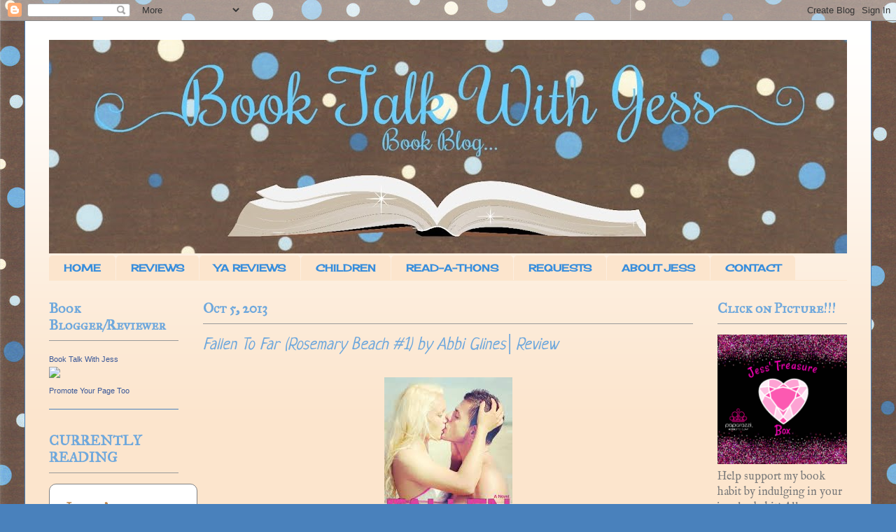

--- FILE ---
content_type: text/html; charset=UTF-8
request_url: http://booktalkwithjess.blogspot.com/2013/10/fallen-to-far-rosemary-beach-1-by-abbi.html
body_size: 17607
content:
<!DOCTYPE html>
<html class='v2' dir='ltr' lang='en'>
<head>
<link href='https://www.blogger.com/static/v1/widgets/335934321-css_bundle_v2.css' rel='stylesheet' type='text/css'/>
<meta content='width=1100' name='viewport'/>
<meta content='text/html; charset=UTF-8' http-equiv='Content-Type'/>
<meta content='blogger' name='generator'/>
<link href='http://booktalkwithjess.blogspot.com/favicon.ico' rel='icon' type='image/x-icon'/>
<link href='http://booktalkwithjess.blogspot.com/2013/10/fallen-to-far-rosemary-beach-1-by-abbi.html' rel='canonical'/>
<link rel="alternate" type="application/atom+xml" title="Book Blogger/Reviewer - Atom" href="http://booktalkwithjess.blogspot.com/feeds/posts/default" />
<link rel="alternate" type="application/rss+xml" title="Book Blogger/Reviewer - RSS" href="http://booktalkwithjess.blogspot.com/feeds/posts/default?alt=rss" />
<link rel="service.post" type="application/atom+xml" title="Book Blogger/Reviewer - Atom" href="https://www.blogger.com/feeds/42577717055362023/posts/default" />

<link rel="alternate" type="application/atom+xml" title="Book Blogger/Reviewer - Atom" href="http://booktalkwithjess.blogspot.com/feeds/8050878833512480404/comments/default" />
<!--Can't find substitution for tag [blog.ieCssRetrofitLinks]-->
<link href='https://blogger.googleusercontent.com/img/b/R29vZ2xl/AVvXsEgpNgQBGuo2z3YUufATOdE5Z7aZPRQGAVq_pWWCmIAeQKGYgHXQGLnCiTJ0jwky8ZJCse0dP5sw5Zgo4sYZznbTj9icmHGDaHPbeyxRC0ZXZpfYWdFJ-2PIUDRcgTtN5B6j29XvXZ6w1Q/s1600/fallen+too+far.jpg' rel='image_src'/>
<meta content='http://booktalkwithjess.blogspot.com/2013/10/fallen-to-far-rosemary-beach-1-by-abbi.html' property='og:url'/>
<meta content='Fallen To Far (Rosemary Beach #1) by Abbi Glines│Review' property='og:title'/>
<meta content='   ♥♥♥♥♥     ♥Synopsis♥    To want what you&#39;re not supposed to have...     She is only nineteen.     She is his new stepfather&#39;s daughter.  ...' property='og:description'/>
<meta content='https://blogger.googleusercontent.com/img/b/R29vZ2xl/AVvXsEgpNgQBGuo2z3YUufATOdE5Z7aZPRQGAVq_pWWCmIAeQKGYgHXQGLnCiTJ0jwky8ZJCse0dP5sw5Zgo4sYZznbTj9icmHGDaHPbeyxRC0ZXZpfYWdFJ-2PIUDRcgTtN5B6j29XvXZ6w1Q/w1200-h630-p-k-no-nu/fallen+too+far.jpg' property='og:image'/>
<title>Book Blogger/Reviewer: Fallen To Far (Rosemary Beach #1) by Abbi Glines&#9474;Review</title>
<style type='text/css'>@font-face{font-family:'Cherry Cream Soda';font-style:normal;font-weight:400;font-display:swap;src:url(//fonts.gstatic.com/s/cherrycreamsoda/v21/UMBIrOxBrW6w2FFyi9paG0fdVdRciQd9A98ZD47H.woff2)format('woff2');unicode-range:U+0000-00FF,U+0131,U+0152-0153,U+02BB-02BC,U+02C6,U+02DA,U+02DC,U+0304,U+0308,U+0329,U+2000-206F,U+20AC,U+2122,U+2191,U+2193,U+2212,U+2215,U+FEFF,U+FFFD;}@font-face{font-family:'IM Fell English';font-style:normal;font-weight:400;font-display:swap;src:url(//fonts.gstatic.com/s/imfellenglish/v14/Ktk1ALSLW8zDe0rthJysWrnLsAzHEKOYd4xI5g.woff2)format('woff2');unicode-range:U+0000-00FF,U+0131,U+0152-0153,U+02BB-02BC,U+02C6,U+02DA,U+02DC,U+0304,U+0308,U+0329,U+2000-206F,U+20AC,U+2122,U+2191,U+2193,U+2212,U+2215,U+FEFF,U+FFFD;}@font-face{font-family:'IM Fell Great Primer SC';font-style:normal;font-weight:400;font-display:swap;src:url(//fonts.gstatic.com/s/imfellgreatprimersc/v21/ga6daxBOxyt6sCqz3fjZCTFCTUDMHagsQKdDTIf6D33WsNFH.woff2)format('woff2');unicode-range:U+0000-00FF,U+0131,U+0152-0153,U+02BB-02BC,U+02C6,U+02DA,U+02DC,U+0304,U+0308,U+0329,U+2000-206F,U+20AC,U+2122,U+2191,U+2193,U+2212,U+2215,U+FEFF,U+FFFD;}@font-face{font-family:'Neucha';font-style:normal;font-weight:400;font-display:swap;src:url(//fonts.gstatic.com/s/neucha/v18/q5uGsou0JOdh94bfuQltKRZUgbxR.woff2)format('woff2');unicode-range:U+0301,U+0400-045F,U+0490-0491,U+04B0-04B1,U+2116;}@font-face{font-family:'Neucha';font-style:normal;font-weight:400;font-display:swap;src:url(//fonts.gstatic.com/s/neucha/v18/q5uGsou0JOdh94bfvQltKRZUgQ.woff2)format('woff2');unicode-range:U+0000-00FF,U+0131,U+0152-0153,U+02BB-02BC,U+02C6,U+02DA,U+02DC,U+0304,U+0308,U+0329,U+2000-206F,U+20AC,U+2122,U+2191,U+2193,U+2212,U+2215,U+FEFF,U+FFFD;}@font-face{font-family:'Syncopate';font-style:normal;font-weight:700;font-display:swap;src:url(//fonts.gstatic.com/s/syncopate/v24/pe0pMIuPIYBCpEV5eFdKvtKqCv5vWVYgV6l-.woff2)format('woff2');unicode-range:U+0100-02BA,U+02BD-02C5,U+02C7-02CC,U+02CE-02D7,U+02DD-02FF,U+0304,U+0308,U+0329,U+1D00-1DBF,U+1E00-1E9F,U+1EF2-1EFF,U+2020,U+20A0-20AB,U+20AD-20C0,U+2113,U+2C60-2C7F,U+A720-A7FF;}@font-face{font-family:'Syncopate';font-style:normal;font-weight:700;font-display:swap;src:url(//fonts.gstatic.com/s/syncopate/v24/pe0pMIuPIYBCpEV5eFdKvtKqBP5vWVYgVw.woff2)format('woff2');unicode-range:U+0000-00FF,U+0131,U+0152-0153,U+02BB-02BC,U+02C6,U+02DA,U+02DC,U+0304,U+0308,U+0329,U+2000-206F,U+20AC,U+2122,U+2191,U+2193,U+2212,U+2215,U+FEFF,U+FFFD;}</style>
<style id='page-skin-1' type='text/css'><!--
/*
-----------------------------------------------
Blogger Template Style
Name:     Ethereal
Designer: Jason Morrow
URL:      jasonmorrow.etsy.com
----------------------------------------------- */
/* Content
----------------------------------------------- */
body {
font: normal normal 16px IM Fell English;
color: #7b7b7b;
background: #4981bc url(http://2.bp.blogspot.com/-jAkj_tYUqj8/Wcg3KmTlPqI/AAAAAAAACA8/sT4W3vqIkLsuudByuncH0uHXXV0qxTf-ACK4BGAYYCw/s1600/blue_dots_on_brown_by_fredthecow_stock-d3fg91f.jpg) repeat scroll top left;
}
html body .content-outer {
min-width: 0;
max-width: 100%;
width: 100%;
}
a:link {
text-decoration: none;
color: #bc844a;
}
a:visited {
text-decoration: none;
color: #a7b254;
}
a:hover {
text-decoration: underline;
color: #538ecc;
}
.main-inner {
padding-top: 15px;
}
.body-fauxcolumn-outer {
background: transparent none repeat-x scroll top center;
}
.content-fauxcolumns .fauxcolumn-inner {
background: #fce5cd url(//www.blogblog.com/1kt/ethereal/white-fade.png) repeat-x scroll top left;
border-left: 1px solid #4981bc;
border-right: 1px solid #4981bc;
}
/* Flexible Background
----------------------------------------------- */
.content-fauxcolumn-outer .fauxborder-left {
width: 100%;
padding-left: 0;
margin-left: -0;
background-color: transparent;
background-image: none;
background-repeat: no-repeat;
background-position: left top;
}
.content-fauxcolumn-outer .fauxborder-right {
margin-right: -0;
width: 0;
background-color: transparent;
background-image: none;
background-repeat: no-repeat;
background-position: right top;
}
/* Columns
----------------------------------------------- */
.content-inner {
padding: 0;
}
/* Header
----------------------------------------------- */
.header-inner {
padding: 27px 0 3px;
}
.header-inner .section {
margin: 0 35px;
}
.Header h1 {
font: normal bold 60px Syncopate;
color: #bc844a;
}
.Header h1 a {
color: #bc844a;
}
.Header .description {
font-size: 115%;
color: #7b7b7b;
}
.header-inner .Header .titlewrapper,
.header-inner .Header .descriptionwrapper {
padding-left: 0;
padding-right: 0;
margin-bottom: 0;
}
/* Tabs
----------------------------------------------- */
.tabs-outer {
position: relative;
background: transparent;
}
.tabs-cap-top, .tabs-cap-bottom {
position: absolute;
width: 100%;
}
.tabs-cap-bottom {
bottom: 0;
}
.tabs-inner {
padding: 0;
}
.tabs-inner .section {
margin: 0 35px;
}
*+html body .tabs-inner .widget li {
padding: 1px;
}
.PageList {
border-bottom: 1px solid #fce5cd;
}
.tabs-inner .widget li.selected a,
.tabs-inner .widget li a:hover {
position: relative;
-moz-border-radius-topleft: 5px;
-moz-border-radius-topright: 5px;
-webkit-border-top-left-radius: 5px;
-webkit-border-top-right-radius: 5px;
-goog-ms-border-top-left-radius: 5px;
-goog-ms-border-top-right-radius: 5px;
border-top-left-radius: 5px;
border-top-right-radius: 5px;
background: #7e7266 none ;
color: #388edc;
}
.tabs-inner .widget li a {
display: inline-block;
margin: 0;
margin-right: 1px;
padding: .65em 1.5em;
font: normal bold 14px Cherry Cream Soda;
color: #388edc;
background-color: #fce5cd;
-moz-border-radius-topleft: 5px;
-moz-border-radius-topright: 5px;
-webkit-border-top-left-radius: 5px;
-webkit-border-top-right-radius: 5px;
-goog-ms-border-top-left-radius: 5px;
-goog-ms-border-top-right-radius: 5px;
border-top-left-radius: 5px;
border-top-right-radius: 5px;
}
/* Headings
----------------------------------------------- */
h2 {
font: normal bold 20px IM Fell Great Primer SC;
color: #6fa8dc;
}
/* Widgets
----------------------------------------------- */
.main-inner .column-left-inner {
padding: 0 0 0 20px;
}
.main-inner .column-left-inner .section {
margin-right: 0;
}
.main-inner .column-right-inner {
padding: 0 20px 0 0;
}
.main-inner .column-right-inner .section {
margin-left: 0;
}
.main-inner .section {
padding: 0;
}
.main-inner .widget {
padding: 0 0 15px;
margin: 20px 0;
border-bottom: 1px solid #4981bc;
}
.main-inner .widget h2 {
margin: 0;
padding: .6em 0 .5em;
}
.footer-inner .widget h2 {
padding: 0 0 .4em;
}
.main-inner .widget h2 + div, .footer-inner .widget h2 + div {
padding-top: 15px;
}
.main-inner .widget .widget-content {
margin: 0;
padding: 15px 0 0;
}
.main-inner .widget ul, .main-inner .widget #ArchiveList ul.flat {
margin: -15px -15px -15px;
padding: 0;
list-style: none;
}
.main-inner .sidebar .widget h2 {
border-bottom: 1px solid #999999;
}
.main-inner .widget #ArchiveList {
margin: -15px 0 0;
}
.main-inner .widget ul li, .main-inner .widget #ArchiveList ul.flat li {
padding: .5em 15px;
text-indent: 0;
}
.main-inner .widget #ArchiveList ul li {
padding-top: .25em;
padding-bottom: .25em;
}
.main-inner .widget ul li:first-child, .main-inner .widget #ArchiveList ul.flat li:first-child {
border-top: none;
}
.main-inner .widget ul li:last-child, .main-inner .widget #ArchiveList ul.flat li:last-child {
border-bottom: none;
}
.main-inner .widget .post-body ul {
padding: 0 2.5em;
margin: .5em 0;
list-style: disc;
}
.main-inner .widget .post-body ul li {
padding: 0.25em 0;
margin-bottom: .25em;
color: #7b7b7b;
border: none;
}
.footer-inner .widget ul {
padding: 0;
list-style: none;
}
.widget .zippy {
color: #6fa8dc;
}
/* Posts
----------------------------------------------- */
.main.section {
margin: 0 20px;
}
body .main-inner .Blog {
padding: 0;
background-color: transparent;
border: none;
}
.main-inner .widget h2.date-header {
border-bottom: 1px solid #999999;
}
.date-outer {
position: relative;
margin: 15px 0 20px;
}
.date-outer:first-child {
margin-top: 0;
}
.date-posts {
clear: both;
}
.post-outer, .inline-ad {
border-bottom: 1px solid #4981bc;
padding: 30px 0;
}
.post-outer {
padding-bottom: 10px;
}
.post-outer:first-child {
padding-top: 0;
border-top: none;
}
.post-outer:last-child, .inline-ad:last-child {
border-bottom: none;
}
.post-body img {
padding: 8px;
}
h3.post-title, h4 {
font: italic normal 24px Neucha;
color: #6fa8dc;
}
h3.post-title a {
font: italic normal 24px Neucha;
color: #6fa8dc;
text-decoration: none;
}
h3.post-title a:hover {
color: #538ecc;
text-decoration: underline;
}
.post-header {
margin: 0 0 1.5em;
}
.post-body {
line-height: 1.4;
}
.post-footer {
margin: 1.5em 0 0;
}
#blog-pager {
padding: 15px;
}
.blog-feeds, .post-feeds {
margin: 1em 0;
text-align: center;
}
.post-outer .comments {
margin-top: 2em;
}
/* Comments
----------------------------------------------- */
.comments .comments-content .icon.blog-author {
background-repeat: no-repeat;
background-image: url([data-uri]);
}
.comments .comments-content .loadmore a {
background: #fce5cd url(//www.blogblog.com/1kt/ethereal/white-fade.png) repeat-x scroll top left;
}
.comments .comments-content .loadmore a {
border-top: 1px solid #999999;
border-bottom: 1px solid #999999;
}
.comments .comment-thread.inline-thread {
background: #fce5cd url(//www.blogblog.com/1kt/ethereal/white-fade.png) repeat-x scroll top left;
}
.comments .continue {
border-top: 2px solid #999999;
}
/* Footer
----------------------------------------------- */
.footer-inner {
padding: 30px 0;
overflow: hidden;
}
/* Mobile
----------------------------------------------- */
body.mobile  {
background-size: auto
}
.mobile .body-fauxcolumn-outer {
background: ;
}
.mobile .content-fauxcolumns .fauxcolumn-inner {
opacity: 0.75;
}
.mobile .content-fauxcolumn-outer .fauxborder-right {
margin-right: 0;
}
.mobile-link-button {
background-color: #7e7266;
}
.mobile-link-button a:link, .mobile-link-button a:visited {
color: #388edc;
}
.mobile-index-contents {
color: #444444;
}
.mobile .body-fauxcolumn-outer {
background-size: 100% auto;
}
.mobile .mobile-date-outer {
border-bottom: transparent;
}
.mobile .PageList {
border-bottom: none;
}
.mobile .tabs-inner .section {
margin: 0;
}
.mobile .tabs-inner .PageList .widget-content {
background: #7e7266 none;
color: #388edc;
}
.mobile .tabs-inner .PageList .widget-content .pagelist-arrow {
border-left: 1px solid #388edc;
}
.mobile .footer-inner {
overflow: visible;
}
body.mobile .AdSense {
margin: 0 -10px;
}

--></style>
<style id='template-skin-1' type='text/css'><!--
body {
min-width: 1210px;
}
.content-outer, .content-fauxcolumn-outer, .region-inner {
min-width: 1210px;
max-width: 1210px;
_width: 1210px;
}
.main-inner .columns {
padding-left: 220px;
padding-right: 220px;
}
.main-inner .fauxcolumn-center-outer {
left: 220px;
right: 220px;
/* IE6 does not respect left and right together */
_width: expression(this.parentNode.offsetWidth -
parseInt("220px") -
parseInt("220px") + 'px');
}
.main-inner .fauxcolumn-left-outer {
width: 220px;
}
.main-inner .fauxcolumn-right-outer {
width: 220px;
}
.main-inner .column-left-outer {
width: 220px;
right: 100%;
margin-left: -220px;
}
.main-inner .column-right-outer {
width: 220px;
margin-right: -220px;
}
#layout {
min-width: 0;
}
#layout .content-outer {
min-width: 0;
width: 800px;
}
#layout .region-inner {
min-width: 0;
width: auto;
}
body#layout div.add_widget {
padding: 8px;
}
body#layout div.add_widget a {
margin-left: 32px;
}
--></style>
<style>
    body {background-image:url(http\:\/\/2.bp.blogspot.com\/-jAkj_tYUqj8\/Wcg3KmTlPqI\/AAAAAAAACA8\/sT4W3vqIkLsuudByuncH0uHXXV0qxTf-ACK4BGAYYCw\/s1600\/blue_dots_on_brown_by_fredthecow_stock-d3fg91f.jpg);}
    
@media (max-width: 200px) { body {background-image:url(http\:\/\/2.bp.blogspot.com\/-jAkj_tYUqj8\/Wcg3KmTlPqI\/AAAAAAAACA8\/sT4W3vqIkLsuudByuncH0uHXXV0qxTf-ACK4BGAYYCw\/w200\/blue_dots_on_brown_by_fredthecow_stock-d3fg91f.jpg);}}
@media (max-width: 400px) and (min-width: 201px) { body {background-image:url(http\:\/\/2.bp.blogspot.com\/-jAkj_tYUqj8\/Wcg3KmTlPqI\/AAAAAAAACA8\/sT4W3vqIkLsuudByuncH0uHXXV0qxTf-ACK4BGAYYCw\/w400\/blue_dots_on_brown_by_fredthecow_stock-d3fg91f.jpg);}}
@media (max-width: 800px) and (min-width: 401px) { body {background-image:url(http\:\/\/2.bp.blogspot.com\/-jAkj_tYUqj8\/Wcg3KmTlPqI\/AAAAAAAACA8\/sT4W3vqIkLsuudByuncH0uHXXV0qxTf-ACK4BGAYYCw\/w800\/blue_dots_on_brown_by_fredthecow_stock-d3fg91f.jpg);}}
@media (max-width: 1200px) and (min-width: 801px) { body {background-image:url(http\:\/\/2.bp.blogspot.com\/-jAkj_tYUqj8\/Wcg3KmTlPqI\/AAAAAAAACA8\/sT4W3vqIkLsuudByuncH0uHXXV0qxTf-ACK4BGAYYCw\/w1200\/blue_dots_on_brown_by_fredthecow_stock-d3fg91f.jpg);}}
/* Last tag covers anything over one higher than the previous max-size cap. */
@media (min-width: 1201px) { body {background-image:url(http\:\/\/2.bp.blogspot.com\/-jAkj_tYUqj8\/Wcg3KmTlPqI\/AAAAAAAACA8\/sT4W3vqIkLsuudByuncH0uHXXV0qxTf-ACK4BGAYYCw\/w1600\/blue_dots_on_brown_by_fredthecow_stock-d3fg91f.jpg);}}
  </style>
<link href='https://www.blogger.com/dyn-css/authorization.css?targetBlogID=42577717055362023&amp;zx=4381b0dc-ec2c-4c10-a6de-e8c031e3e9a6' media='none' onload='if(media!=&#39;all&#39;)media=&#39;all&#39;' rel='stylesheet'/><noscript><link href='https://www.blogger.com/dyn-css/authorization.css?targetBlogID=42577717055362023&amp;zx=4381b0dc-ec2c-4c10-a6de-e8c031e3e9a6' rel='stylesheet'/></noscript>
<meta name='google-adsense-platform-account' content='ca-host-pub-1556223355139109'/>
<meta name='google-adsense-platform-domain' content='blogspot.com'/>

</head>
<body class='loading variant-blossoms1Blue'>
<div class='navbar section' id='navbar' name='Navbar'><div class='widget Navbar' data-version='1' id='Navbar1'><script type="text/javascript">
    function setAttributeOnload(object, attribute, val) {
      if(window.addEventListener) {
        window.addEventListener('load',
          function(){ object[attribute] = val; }, false);
      } else {
        window.attachEvent('onload', function(){ object[attribute] = val; });
      }
    }
  </script>
<div id="navbar-iframe-container"></div>
<script type="text/javascript" src="https://apis.google.com/js/platform.js"></script>
<script type="text/javascript">
      gapi.load("gapi.iframes:gapi.iframes.style.bubble", function() {
        if (gapi.iframes && gapi.iframes.getContext) {
          gapi.iframes.getContext().openChild({
              url: 'https://www.blogger.com/navbar/42577717055362023?po\x3d8050878833512480404\x26origin\x3dhttp://booktalkwithjess.blogspot.com',
              where: document.getElementById("navbar-iframe-container"),
              id: "navbar-iframe"
          });
        }
      });
    </script><script type="text/javascript">
(function() {
var script = document.createElement('script');
script.type = 'text/javascript';
script.src = '//pagead2.googlesyndication.com/pagead/js/google_top_exp.js';
var head = document.getElementsByTagName('head')[0];
if (head) {
head.appendChild(script);
}})();
</script>
</div></div>
<div class='body-fauxcolumns'>
<div class='fauxcolumn-outer body-fauxcolumn-outer'>
<div class='cap-top'>
<div class='cap-left'></div>
<div class='cap-right'></div>
</div>
<div class='fauxborder-left'>
<div class='fauxborder-right'></div>
<div class='fauxcolumn-inner'>
</div>
</div>
<div class='cap-bottom'>
<div class='cap-left'></div>
<div class='cap-right'></div>
</div>
</div>
</div>
<div class='content'>
<div class='content-fauxcolumns'>
<div class='fauxcolumn-outer content-fauxcolumn-outer'>
<div class='cap-top'>
<div class='cap-left'></div>
<div class='cap-right'></div>
</div>
<div class='fauxborder-left'>
<div class='fauxborder-right'></div>
<div class='fauxcolumn-inner'>
</div>
</div>
<div class='cap-bottom'>
<div class='cap-left'></div>
<div class='cap-right'></div>
</div>
</div>
</div>
<div class='content-outer'>
<div class='content-cap-top cap-top'>
<div class='cap-left'></div>
<div class='cap-right'></div>
</div>
<div class='fauxborder-left content-fauxborder-left'>
<div class='fauxborder-right content-fauxborder-right'></div>
<div class='content-inner'>
<header>
<div class='header-outer'>
<div class='header-cap-top cap-top'>
<div class='cap-left'></div>
<div class='cap-right'></div>
</div>
<div class='fauxborder-left header-fauxborder-left'>
<div class='fauxborder-right header-fauxborder-right'></div>
<div class='region-inner header-inner'>
<div class='header section' id='header' name='Header'><div class='widget Header' data-version='1' id='Header1'>
<div id='header-inner'>
<a href='http://booktalkwithjess.blogspot.com/' style='display: block'>
<img alt='Book Blogger/Reviewer' height='305px; ' id='Header1_headerimg' src='https://blogger.googleusercontent.com/img/b/R29vZ2xl/AVvXsEjTeFvs43ZxCWy3kn7mwizpLrH_t3MWc0vtLKcYso0iTpa49aBT2YZxYDdYp7tRxIRyWLa4KFZU8dVgPKeo5vV16ADYUF38D4D79BgM8N-PdtcA-vDdQqR75ooUtcuDbOJzm_3e4rxoZQ/s1140/Untitled1.jpg' style='display: block' width='1140px; '/>
</a>
</div>
</div></div>
</div>
</div>
<div class='header-cap-bottom cap-bottom'>
<div class='cap-left'></div>
<div class='cap-right'></div>
</div>
</div>
</header>
<div class='tabs-outer'>
<div class='tabs-cap-top cap-top'>
<div class='cap-left'></div>
<div class='cap-right'></div>
</div>
<div class='fauxborder-left tabs-fauxborder-left'>
<div class='fauxborder-right tabs-fauxborder-right'></div>
<div class='region-inner tabs-inner'>
<div class='tabs section' id='crosscol' name='Cross-Column'><div class='widget PageList' data-version='1' id='PageList1'>
<h2>Pages</h2>
<div class='widget-content'>
<ul>
<li>
<a href='http://booktalkwithjess.blogspot.com/'>HOME</a>
</li>
<li>
<a href='http://booktalkwithjess.blogspot.com/p/re.html'>REVIEWS</a>
</li>
<li>
<a href='http://booktalkwithjess.blogspot.com/p/young-adult-books.html'>YA REVIEWS</a>
</li>
<li>
<a href='http://booktalkwithjess.blogspot.com/p/children.html'>CHILDREN</a>
</li>
<li>
<a href='http://booktalkwithjess.blogspot.com/p/read-thons.html'>READ-A-THONS</a>
</li>
<li>
<a href='http://booktalkwithjess.blogspot.com/p/review-policy.html'>REQUESTS</a>
</li>
<li>
<a href='http://booktalkwithjess.blogspot.com/p/about-me.html'>ABOUT JESS</a>
</li>
<li>
<a href='http://booktalkwithjess.blogspot.com/p/contact.html'>CONTACT</a>
</li>
</ul>
<div class='clear'></div>
</div>
</div></div>
<div class='tabs no-items section' id='crosscol-overflow' name='Cross-Column 2'></div>
</div>
</div>
<div class='tabs-cap-bottom cap-bottom'>
<div class='cap-left'></div>
<div class='cap-right'></div>
</div>
</div>
<div class='main-outer'>
<div class='main-cap-top cap-top'>
<div class='cap-left'></div>
<div class='cap-right'></div>
</div>
<div class='fauxborder-left main-fauxborder-left'>
<div class='fauxborder-right main-fauxborder-right'></div>
<div class='region-inner main-inner'>
<div class='columns fauxcolumns'>
<div class='fauxcolumn-outer fauxcolumn-center-outer'>
<div class='cap-top'>
<div class='cap-left'></div>
<div class='cap-right'></div>
</div>
<div class='fauxborder-left'>
<div class='fauxborder-right'></div>
<div class='fauxcolumn-inner'>
</div>
</div>
<div class='cap-bottom'>
<div class='cap-left'></div>
<div class='cap-right'></div>
</div>
</div>
<div class='fauxcolumn-outer fauxcolumn-left-outer'>
<div class='cap-top'>
<div class='cap-left'></div>
<div class='cap-right'></div>
</div>
<div class='fauxborder-left'>
<div class='fauxborder-right'></div>
<div class='fauxcolumn-inner'>
</div>
</div>
<div class='cap-bottom'>
<div class='cap-left'></div>
<div class='cap-right'></div>
</div>
</div>
<div class='fauxcolumn-outer fauxcolumn-right-outer'>
<div class='cap-top'>
<div class='cap-left'></div>
<div class='cap-right'></div>
</div>
<div class='fauxborder-left'>
<div class='fauxborder-right'></div>
<div class='fauxcolumn-inner'>
</div>
</div>
<div class='cap-bottom'>
<div class='cap-left'></div>
<div class='cap-right'></div>
</div>
</div>
<!-- corrects IE6 width calculation -->
<div class='columns-inner'>
<div class='column-center-outer'>
<div class='column-center-inner'>
<div class='main section' id='main' name='Main'><div class='widget Blog' data-version='1' id='Blog1'>
<div class='blog-posts hfeed'>

          <div class="date-outer">
        
<h2 class='date-header'><span>Oct 5, 2013</span></h2>

          <div class="date-posts">
        
<div class='post-outer'>
<div class='post hentry uncustomized-post-template' itemprop='blogPost' itemscope='itemscope' itemtype='http://schema.org/BlogPosting'>
<meta content='https://blogger.googleusercontent.com/img/b/R29vZ2xl/AVvXsEgpNgQBGuo2z3YUufATOdE5Z7aZPRQGAVq_pWWCmIAeQKGYgHXQGLnCiTJ0jwky8ZJCse0dP5sw5Zgo4sYZznbTj9icmHGDaHPbeyxRC0ZXZpfYWdFJ-2PIUDRcgTtN5B6j29XvXZ6w1Q/s1600/fallen+too+far.jpg' itemprop='image_url'/>
<meta content='42577717055362023' itemprop='blogId'/>
<meta content='8050878833512480404' itemprop='postId'/>
<a name='8050878833512480404'></a>
<h3 class='post-title entry-title' itemprop='name'>
Fallen To Far (Rosemary Beach #1) by Abbi Glines&#9474;Review
</h3>
<div class='post-header'>
<div class='post-header-line-1'></div>
</div>
<div class='post-body entry-content' id='post-body-8050878833512480404' itemprop='description articleBody'>
<div class="separator" style="clear: both; text-align: center;">
<a href="https://blogger.googleusercontent.com/img/b/R29vZ2xl/AVvXsEgpNgQBGuo2z3YUufATOdE5Z7aZPRQGAVq_pWWCmIAeQKGYgHXQGLnCiTJ0jwky8ZJCse0dP5sw5Zgo4sYZznbTj9icmHGDaHPbeyxRC0ZXZpfYWdFJ-2PIUDRcgTtN5B6j29XvXZ6w1Q/s1600/fallen+too+far.jpg" imageanchor="1" style="margin-left: 1em; margin-right: 1em;"><img border="0" src="https://blogger.googleusercontent.com/img/b/R29vZ2xl/AVvXsEgpNgQBGuo2z3YUufATOdE5Z7aZPRQGAVq_pWWCmIAeQKGYgHXQGLnCiTJ0jwky8ZJCse0dP5sw5Zgo4sYZznbTj9icmHGDaHPbeyxRC0ZXZpfYWdFJ-2PIUDRcgTtN5B6j29XvXZ6w1Q/s1600/fallen+too+far.jpg" /></a></div>
<div style="text-align: center;">
<span style="color: #6fa8dc; font-size: x-large;">&#9829;&#9829;&#9829;&#9829;&#9829;</span></div>
<div style="text-align: center;">
<span style="color: #6fa8dc; font-size: x-large;"><br /></span></div>
<div style="text-align: center;">
<span style="color: #6fa8dc; font-size: x-large;"><b>&#9829;Synopsis&#9829;</b></span></div>
<div style="text-align: center;">
<div style="text-align: left;">
<b>To want what you're not supposed to have...</b></div>
<div style="text-align: left;">
<br /></div>
<div style="text-align: left;">
<b>She is only nineteen.</b></div>
<div style="text-align: left;">
<b><br /></b></div>
<div style="text-align: left;">
<b>She is his new stepfather's daughter.</b></div>
<div style="text-align: left;">
<b><br /></b></div>
<div style="text-align: left;">
<b>She is still&nbsp;naive&nbsp;and innocent due to spending the last three years taking care of her sick mother.</b></div>
<div style="text-align: left;">
<b><br /></b></div>
<div style="text-align: left;">
<b>But for twenty-four year old Rush Finlay, she is the only thing that has ever been off limits. His famous father's guilt money, his mother's desperation to win his love, and his charm are the three reasons he has never been told no.</b></div>
<div style="text-align: left;">
<b><br /></b></div>
<div style="text-align: left;">
<b>Blaire Wynn left her small farmhouse in Alabama, after her mother passed away, to move i with her father and his new wife in their sprawling beach house along the Florida gulf coast. She isn't prepared for the lifestyle change and she knows she'll never fit into the world. Then there is her sexy stepbrother who her father leaves her with for the summer while he runs off to Paris with his wife. Rush is as spoiled as he is&nbsp;gorgeous. HE is also getting under her skin. She knows he is&nbsp;anything&nbsp;but good for her &nbsp;and that he'll never &nbsp;be faithful to anyone. He is jaded and has secrets Blare knows she&nbsp;may&nbsp;never uncover but even knowing all of that...</b></div>
<div style="text-align: left;">
<b><br /></b></div>
<div style="text-align: left;">
<b>Blaire just may have fallen too far.</b></div>
<div style="text-align: left;">
<span style="color: #6fa8dc; font-size: x-large;"><br /></span></div>
</div>
<div style="text-align: center;">
<b><span style="color: #6fa8dc; font-size: x-large;">&#9829; My Review&#9829;</span></b></div>
<div style="text-align: center;">
<b><span style="color: #6fa8dc; font-size: large;"><br /></span></b></div>
<div style="text-align: left;">
<b>19 yr old Blaire lives in Alabama and she just buried her mother, who had recently died of cancer and has now where to go. Her estranged father tells her that she can come stay with him and his new family in Rosemary Beach, Florida while she figures it out.</b></div>
<div style="text-align: left;">
<b><br /></b></div>
<div style="text-align: left;">
<b>Once Blaire arrives at the address which her father gave her, she soon learns that the house actually belongs to her stepbrother, Rush and that her father is actually out of the country with his new wife.&nbsp;</b><b>Blaire and Rush don't hit it off at first and she soon finds out that Rush likes her father about as much as she does.</b></div>
<div style="text-align: left;">
<b><br /></b></div>
<div style="text-align: left;">
<b>Blaire is happy to stay in a motel, but Rush ends up letting her stay in his mother's maids room, which happens to be through the pantry and under the stairs. Blaire is thankful that she has a roof over her head and plans to get a job, so she can move out of Rush's house.</b></div>
<div style="text-align: left;">
<b><br /></b></div>
<div style="text-align: left;">
<b>Living under the same roof, Blaire is bound to run into Rush and his many conquests in awkward&nbsp;situations and the tension between the two of them starts to heat up.</b></div>
<div style="text-align: left;">
<b><br /></b></div>
<div style="text-align: left;">
<b>Not long after meeting, Blaire and Rush get under&nbsp;each others&nbsp;skin, and Rush becomes very possessive and protective of Blaire, while knowing that Blaire is off limits for a reason. One big reason, is Rush's sister Nan.</b></div>
<div style="text-align: left;">
<b>.</b></div>
<div style="text-align: left;">
<b>There is a secret that is being kept from Blaire and everyone else in Rosemary seems to know what this secret is.&nbsp;</b></div>
<div style="text-align: left;">
<b><br /></b></div>
<div style="text-align: left;">
<b>This secret will rock&nbsp;Blaire's&nbsp;world and change it as she knows it...as well as cost any future she may had hoped for with Rush.</b><b>.&nbsp;</b></div>
<div style="text-align: left;">
<b><br /></b>
<b>I really liked the plot and characters. it was an easy read and held my interest throughout the book. I &nbsp;was a little angry with the ending though. I didn't care &nbsp;with Blaire's choice.&nbsp;</b><br />
<b><br /></b>
<b>I would definitely recommend this book if you like mystery and romance. This is very fast paced and there wasn't a slow page in this book.This story was interesting to say the least</b></div>
<div style="text-align: left;">
<b><br /></b></div>
<div style="text-align: left;">
<b>I gave this <span style="color: #6fa8dc; font-size: large;">&#9829;&#9829;&#9829;&#9829;&#9829;</span> out of <span style="color: #6fa8dc; font-size: large;">&#9829;&#9829;&#9829;&#9829;&#9829;</span> on Goodreads.</b></div>
<div style="text-align: center;">
<b><br /></b></div>
<div style="text-align: center;">
<b><span style="color: #6fa8dc; font-size: large;">&#9829;Complete Rosemary Beach Series&#9829;</span></b></div>
<div style="text-align: center;">
<b>Fallen Too Far #1</b></div>
<div style="text-align: center;">
<b>Never Too Far #2</b></div>
<div style="text-align: center;">
<b>Twisted Perfection #3</b></div>
<div style="text-align: center;">
<b>Forever Too Far #4</b></div>
<div style="text-align: center;">
<b>Simple Perfection #5</b><br />
<b><span style="font-size: large;"><br /></span></b>
<span style="color: #6fa8dc; font-size: large;"><b>My favorite quotes from Fallen Too Far</b></span><br />
<span style="color: #6fa8dc; font-size: large;"><b><br /></b></span>
<div style="text-align: left;">
<b><span style="color: #6fa8dc; font-size: large;">&#9829;</span>"Blaire, even if all we do is kiss or just lay there and talk, I'm okay with that. I just wanted you up here. Close to me."</b></div>
<div style="text-align: left;">
<b>&nbsp;-Rush</b></div>
<div style="text-align: left;">
<span style="color: #6fa8dc; font-size: large;"><b><br /></b></span></div>
<div style="text-align: left;">
<b><span style="color: #6fa8dc; font-size: large;">&#9829;</span>"I don't want you under those stairs. I hate it. But I can't move you up here. I'll never be able to stay away from you. I need you safely tucked away." -Rush</b></div>
<div style="text-align: left;">
<b><br /></b></div>
<div style="text-align: left;">
<b><span style="color: #6fa8dc; font-size: large;">&#9829;</span>"Talk. We're going to talk first. I want to see you smile and laugh. I want to know what your favorite show was when you were a kid and who made you cry at school and what boy band you hung posters of on your wall. Then I want you naked in my bed again." -Rush</b></div>
<div style="text-align: left;">
<b><br /></b></div>
<div style="text-align: left;">
<b><span style="color: #6fa8dc; font-size: large;">&#9829;</span>"He wasn't what sent me running. He was what had made me want to stay." -Blaire</b></div>
<div style="text-align: left;">
<b><br /></b></div>
<div style="text-align: left;">
<b><span style="color: #6fa8dc; font-size: large;">&#9829;</span>"The love she left behind will be dreams are reached. She was the rock in a world that was crumbling. Her strength will remain. It's in our hearts."</b></div>
</div>
<div style='clear: both;'></div>
</div>
<div class='post-footer'>
<div class='post-footer-line post-footer-line-1'>
<span class='post-author vcard'>
Posted by
<span class='fn' itemprop='author' itemscope='itemscope' itemtype='http://schema.org/Person'>
<meta content='https://www.blogger.com/profile/15288373284646256079' itemprop='url'/>
<a class='g-profile' href='https://www.blogger.com/profile/15288373284646256079' rel='author' title='author profile'>
<span itemprop='name'>BookTalkWithJess</span>
</a>
</span>
</span>
<span class='post-timestamp'>
at
<meta content='http://booktalkwithjess.blogspot.com/2013/10/fallen-to-far-rosemary-beach-1-by-abbi.html' itemprop='url'/>
<a class='timestamp-link' href='http://booktalkwithjess.blogspot.com/2013/10/fallen-to-far-rosemary-beach-1-by-abbi.html' rel='bookmark' title='permanent link'><abbr class='published' itemprop='datePublished' title='2013-10-05T16:05:00-06:00'>10/05/2013</abbr></a>
</span>
<span class='post-comment-link'>
</span>
<span class='post-icons'>
<span class='item-control blog-admin pid-1809519506'>
<a href='https://www.blogger.com/post-edit.g?blogID=42577717055362023&postID=8050878833512480404&from=pencil' title='Edit Post'>
<img alt='' class='icon-action' height='18' src='https://resources.blogblog.com/img/icon18_edit_allbkg.gif' width='18'/>
</a>
</span>
</span>
<div class='post-share-buttons goog-inline-block'>
<a class='goog-inline-block share-button sb-email' href='https://www.blogger.com/share-post.g?blogID=42577717055362023&postID=8050878833512480404&target=email' target='_blank' title='Email This'><span class='share-button-link-text'>Email This</span></a><a class='goog-inline-block share-button sb-blog' href='https://www.blogger.com/share-post.g?blogID=42577717055362023&postID=8050878833512480404&target=blog' onclick='window.open(this.href, "_blank", "height=270,width=475"); return false;' target='_blank' title='BlogThis!'><span class='share-button-link-text'>BlogThis!</span></a><a class='goog-inline-block share-button sb-twitter' href='https://www.blogger.com/share-post.g?blogID=42577717055362023&postID=8050878833512480404&target=twitter' target='_blank' title='Share to X'><span class='share-button-link-text'>Share to X</span></a><a class='goog-inline-block share-button sb-facebook' href='https://www.blogger.com/share-post.g?blogID=42577717055362023&postID=8050878833512480404&target=facebook' onclick='window.open(this.href, "_blank", "height=430,width=640"); return false;' target='_blank' title='Share to Facebook'><span class='share-button-link-text'>Share to Facebook</span></a><a class='goog-inline-block share-button sb-pinterest' href='https://www.blogger.com/share-post.g?blogID=42577717055362023&postID=8050878833512480404&target=pinterest' target='_blank' title='Share to Pinterest'><span class='share-button-link-text'>Share to Pinterest</span></a>
</div>
</div>
<div class='post-footer-line post-footer-line-2'>
<span class='post-labels'>
</span>
</div>
<div class='post-footer-line post-footer-line-3'>
<span class='post-location'>
</span>
</div>
</div>
</div>
<div class='comments' id='comments'>
<a name='comments'></a>
<h4>No comments:</h4>
<div id='Blog1_comments-block-wrapper'>
<dl class='avatar-comment-indent' id='comments-block'>
</dl>
</div>
<p class='comment-footer'>
<div class='comment-form'>
<a name='comment-form'></a>
<h4 id='comment-post-message'>Post a Comment</h4>
<p>
</p>
<a href='https://www.blogger.com/comment/frame/42577717055362023?po=8050878833512480404&hl=en&saa=85391&origin=http://booktalkwithjess.blogspot.com' id='comment-editor-src'></a>
<iframe allowtransparency='true' class='blogger-iframe-colorize blogger-comment-from-post' frameborder='0' height='410px' id='comment-editor' name='comment-editor' src='' width='100%'></iframe>
<script src='https://www.blogger.com/static/v1/jsbin/2830521187-comment_from_post_iframe.js' type='text/javascript'></script>
<script type='text/javascript'>
      BLOG_CMT_createIframe('https://www.blogger.com/rpc_relay.html');
    </script>
</div>
</p>
</div>
</div>

        </div></div>
      
</div>
<div class='blog-pager' id='blog-pager'>
<span id='blog-pager-newer-link'>
<a class='blog-pager-newer-link' href='http://booktalkwithjess.blogspot.com/2013/10/synopsis-how-far-would-parent-go-to.html' id='Blog1_blog-pager-newer-link' title='Newer Post'>Newer Post</a>
</span>
<span id='blog-pager-older-link'>
<a class='blog-pager-older-link' href='http://booktalkwithjess.blogspot.com/2013/10/the-fault-in-our-stars-by-john.html' id='Blog1_blog-pager-older-link' title='Older Post'>Older Post</a>
</span>
<a class='home-link' href='http://booktalkwithjess.blogspot.com/'>Home</a>
</div>
<div class='clear'></div>
<div class='post-feeds'>
<div class='feed-links'>
Subscribe to:
<a class='feed-link' href='http://booktalkwithjess.blogspot.com/feeds/8050878833512480404/comments/default' target='_blank' type='application/atom+xml'>Post Comments (Atom)</a>
</div>
</div>
</div></div>
</div>
</div>
<div class='column-left-outer'>
<div class='column-left-inner'>
<aside>
<div class='sidebar section' id='sidebar-left-1'><div class='widget HTML' data-version='1' id='HTML1'>
<h2 class='title'>Book Blogger/Reviewer</h2>
<div class='widget-content'>
<!-- Facebook Badge START --><a href="https://www.facebook.com/BookTalkWithJess" target="_TOP" style="font-family: &quot;lucida grande&quot;,tahoma,verdana,arial,sans-serif; font-size: 11px; font-variant: normal; font-style: normal; font-weight: normal; color: #3B5998; text-decoration: none;" title="Book Talk With Jess">Book Talk With Jess</a><br/><a href="https://www.facebook.com/BookTalkWithJess" target="_TOP" title="Book Talk With Jess"><img src="https://badge.facebook.com/badge/1382940415250866.11090.410250363.png" style="border: 0px;" /></a><br/><a href="https://www.facebook.com/advertising" target="_TOP" style="font-family: &quot;lucida grande&quot;,tahoma,verdana,arial,sans-serif; font-size: 11px; font-variant: normal; font-style: normal; font-weight: normal; color: #3B5998; text-decoration: none;" title="Make your own badge!">Promote Your Page Too</a><!-- Facebook Badge END -->
</div>
<div class='clear'></div>
</div><div class='widget HTML' data-version='1' id='HTML5'>
<h2 class='title'>CURRENTLY READING</h2>
<div class='widget-content'>
<!-- Show static HTML/CSS as a placeholder in case js is not enabled - javascript include will override this if things work -->
      <style type="text/css" media="screen">
  .gr_custom_container_1506360771 {
    /* customize your Goodreads widget container here*/
    border: 1px solid gray;
    border-radius:10px;
    padding: 10px 5px 10px 5px;
    background-color: #FFFFFF;
    color: #000000;
    width: 200px
  }
  .gr_custom_header_1506360771 {
    /* customize your Goodreads header here*/
    border-bottom: 1px solid gray;
    width: 100%;
    margin-bottom: 5px;
    text-align: center;
    font-size: 120%
  }
  .gr_custom_each_container_1506360771 {
    /* customize each individual book container here */
    width: 100%;
    clear: both;
    margin-bottom: 10px;
    overflow: auto;
    padding-bottom: 4px;
    border-bottom: 1px solid #aaa;
  }
  .gr_custom_book_container_1506360771 {
    /* customize your book covers here */
    overflow: hidden;
    height: 60px;
      float: left;
      margin-right: 4px;
      width: 39px;
  }
  .gr_custom_author_1506360771 {
    /* customize your author names here */
    font-size: 10px;
  }
  .gr_custom_tags_1506360771 {
    /* customize your tags here */
    font-size: 10px;
    color: gray;
  }
  .gr_custom_rating_1506360771 {
    /* customize your rating stars here */
    float: right;
  }
</style>

      <div id="gr_custom_widget_1506360771">
          <div class="gr_custom_container_1506360771">
    <h2 class="gr_custom_header_1506360771">
    <a style="text-decoration: none;" rel="nofollow" href="https://www.goodreads.com/review/list/8870987-jessica?shelf=currently-reading&amp;utm_medium=api&amp;utm_source=custom_widget">Jessica&#39;s bookshelf: currently-reading</a>
    </h2>
      <div class="gr_custom_each_container_1506360771">
          <div class="gr_custom_book_container_1506360771">
            <a title="Latte Girl" rel="nofollow" href="https://www.goodreads.com/review/show/2086575062?utm_medium=api&amp;utm_source=custom_widget"><img alt="Latte Girl" border="0" src="https://images.gr-assets.com/books/1499108475s/35585183.jpg" /></a>
          </div>
          <div class="gr_custom_title_1506360771">
            <a rel="nofollow" href="https://www.goodreads.com/review/show/2086575062?utm_medium=api&amp;utm_source=custom_widget">Latte Girl</a>
          </div>
          <div class="gr_custom_author_1506360771">
            by <a rel="nofollow" href="https://www.goodreads.com/author/show/17000769.Katia_Rose">Katia Rose</a>
          </div>
      </div>
      <div class="gr_custom_each_container_1506360771">
          <div class="gr_custom_book_container_1506360771">
            <a title="Aveoth (VLG, #7)" rel="nofollow" href="https://www.goodreads.com/review/show/2081411800?utm_medium=api&amp;utm_source=custom_widget"><img alt="Aveoth" border="0" src="https://images.gr-assets.com/books/1501169514s/35838271.jpg" /></a>
          </div>
          <div class="gr_custom_title_1506360771">
            <a rel="nofollow" href="https://www.goodreads.com/review/show/2081411800?utm_medium=api&amp;utm_source=custom_widget">Aveoth</a>
          </div>
          <div class="gr_custom_author_1506360771">
            by <a rel="nofollow" href="https://www.goodreads.com/author/show/3190846.Laurann_Dohner">Laurann Dohner</a>
          </div>
      </div>
      <div class="gr_custom_each_container_1506360771">
          <div class="gr_custom_book_container_1506360771">
            <a title="Pretty Stolen Dolls (Pretty Little Dolls, #1)" rel="nofollow" href="https://www.goodreads.com/review/show/2066765593?utm_medium=api&amp;utm_source=custom_widget"><img alt="Pretty Stolen Dolls" border="0" src="https://images.gr-assets.com/books/1473070211s/31216812.jpg" /></a>
          </div>
          <div class="gr_custom_title_1506360771">
            <a rel="nofollow" href="https://www.goodreads.com/review/show/2066765593?utm_medium=api&amp;utm_source=custom_widget">Pretty Stolen Dolls</a>
          </div>
          <div class="gr_custom_author_1506360771">
            by <a rel="nofollow" href="https://www.goodreads.com/author/show/7313508.Ker_Dukey">Ker Dukey</a>
          </div>
      </div>
      <div class="gr_custom_each_container_1506360771">
          <div class="gr_custom_book_container_1506360771">
            <a title="Talking as Fast as I Can: From Gilmore Girls to Gilmore Girls, and Everything in Between" rel="nofollow" href="https://www.goodreads.com/review/show/1937123462?utm_medium=api&amp;utm_source=custom_widget"><img alt="Talking as Fast as I Can: From Gilmore Girls to Gilmore Girls, and Everything in Between" border="0" src="https://images.gr-assets.com/books/1492797634s/30253864.jpg" /></a>
          </div>
          <div class="gr_custom_title_1506360771">
            <a rel="nofollow" href="https://www.goodreads.com/review/show/1937123462?utm_medium=api&amp;utm_source=custom_widget">Talking as Fast as I Can: From Gilmore Girls to Gilmore Girls, and Everything in Between</a>
          </div>
          <div class="gr_custom_author_1506360771">
            by <a rel="nofollow" href="https://www.goodreads.com/author/show/1906497.Lauren_Graham">Lauren Graham</a>
          </div>
      </div>
  <br style="clear: both"/>
  <center>
    <a rel="nofollow" href="https://www.goodreads.com/"><img alt="goodreads.com" style="border:0" src="https://www.goodreads.com/images/widget/widget_logo.gif" /></a>
  </center>
  <noscript>
    Share <a rel="nofollow" href="https://www.goodreads.com/">book reviews</a> and ratings with Jessica, and even join a <a rel="nofollow" href="https://www.goodreads.com/group">book club</a> on Goodreads.
  </noscript>
  </div>

      </div>
      <script src="https://www.goodreads.com/review/custom_widget/8870987.Jessica's%20bookshelf:%20currently-reading?cover_position=left&cover_size=small&num_books=5&order=d&shelf=currently-reading&show_author=1&show_cover=1&show_rating=0&show_review=0&show_tags=0&show_title=1&sort=date_added&widget_bg_color=FFFFFF&widget_bg_transparent=&widget_border_width=1&widget_id=1506360771&widget_text_color=000000&widget_title_size=medium&widget_width=thin" type="text/javascript" charset="utf-8"></script>
</div>
<div class='clear'></div>
</div><div class='widget HTML' data-version='1' id='HTML6'>
<h2 class='title'>READ IN 2020</h2>
<div class='widget-content'>
<!-- Show static HTML/CSS as a placeholder in case js is not enabled - javascript include will override this if things work -->
      <style type="text/css" media="screen">
  .gr_custom_container_1627109643 {
    /* customize your Goodreads widget container here*/
    border: 1px solid gray;
    border-radius:10px;
    padding: 10px 5px 10px 5px;
    background-color: #FFFFFF;
    color: #000000;
    width: 200px
  }
  .gr_custom_header_1627109643 {
    /* customize your Goodreads header here*/
    border-bottom: 1px solid gray;
    width: 100%;
    margin-bottom: 5px;
    text-align: center;
    font-size: 80%
  }
  .gr_custom_each_container_1627109643 {
    /* customize each individual book container here */
    width: 100%;
    clear: both;
    margin-bottom: 10px;
    overflow: auto;
    padding-bottom: 4px;
    border-bottom: 1px solid #aaa;
  }
  .gr_custom_book_container_1627109643 {
    /* customize your book covers here */
    overflow: hidden;
    height: 60px;
      float: left;
      margin-right: 4px;
      width: 39px;
  }
  .gr_custom_author_1627109643 {
    /* customize your author names here */
    font-size: 10px;
  }
  .gr_custom_tags_1627109643 {
    /* customize your tags here */
    font-size: 10px;
    color: gray;
  }
  .gr_custom_rating_1627109643 {
    /* customize your rating stars here */
    float: right;
  }
</style>

      <div id="gr_custom_widget_1627109643">
          <div class="gr_custom_container_1627109643">
    <h2 class="gr_custom_header_1627109643">
    <a style="text-decoration: none;" rel="nofollow" href="https://www.goodreads.com/review/list/8870987-jessica?shelf=read-in-2020&amp;utm_medium=api&amp;utm_source=custom_widget">Jessica&#39;s bookshelf: read-in-2020</a>
    </h2>
      <div class="gr_custom_each_container_1627109643">
          <div class="gr_custom_book_container_1627109643">
            <a title="Stolen by an Alien (Stolen by an Alien, #1)" rel="nofollow" href="https://www.goodreads.com/review/show/2883388033?utm_medium=api&amp;utm_source=custom_widget"><img alt="Stolen by an Alien" border="0" src="https://i.gr-assets.com/images/S/compressed.photo.goodreads.com/books/1502873313l/36050260._SY75_.jpg" /></a>
          </div>
          <div class="gr_custom_rating_1627109643">
            <span class=" staticStars notranslate" title="liked it"><img alt="liked it" src="https://s.gr-assets.com/images/layout/gr_red_star_active.png" /><img alt="" src="https://s.gr-assets.com/images/layout/gr_red_star_active.png" /><img alt="" src="https://s.gr-assets.com/images/layout/gr_red_star_active.png" /><img alt="" src="https://s.gr-assets.com/images/layout/gr_red_star_inactive.png" /><img alt="" src="https://s.gr-assets.com/images/layout/gr_red_star_inactive.png" /></span>
          </div>
          <div class="gr_custom_title_1627109643">
            <a rel="nofollow" href="https://www.goodreads.com/review/show/2883388033?utm_medium=api&amp;utm_source=custom_widget">Stolen by an Alien</a>
          </div>
          <div class="gr_custom_author_1627109643">
            by <a rel="nofollow" href="https://www.goodreads.com/author/show/16779020.Amanda_Milo">Amanda Milo</a>
          </div>
          <div class="gr_custom_tags_1627109643">
            tagged:
            read-in-2020
          </div>
      </div>
  <br style="clear: both"/>
  <center>
    <a rel="nofollow" href="https://www.goodreads.com/"><img alt="goodreads.com" style="border:0" src="https://s.gr-assets.com/images/widget/widget_logo.gif" /></a>
  </center>
  <noscript>
    Share <a rel="nofollow" href="https://www.goodreads.com/">book reviews</a> and ratings with Jessica, and even join a <a rel="nofollow" href="https://www.goodreads.com/group">book club</a> on Goodreads.
  </noscript>
  </div>

      </div>
      <script src="https://www.goodreads.com/review/custom_widget/8870987.Jessica's%20bookshelf:%20read-in-2020?cover_position=left&cover_size=small&num_books=5&order=a&shelf=read-in-2020&show_author=1&show_cover=1&show_rating=1&show_review=1&show_tags=1&show_title=1&sort=date_added&widget_bg_color=FFFFFF&widget_bg_transparent=&widget_border_width=1&widget_id=1627109643&widget_text_color=000000&widget_title_size=small&widget_width=thin" type="text/javascript" charset="utf-8"></script>
</div>
<div class='clear'></div>
</div><div class='widget HTML' data-version='1' id='HTML3'>
<div class='widget-content'>
<!-- Show static HTML/CSS as a placeholder in case js is not enabled - javascript include will override this if things work -->
      <style type="text/css" media="screen">
  .gr_custom_container_1627109586 {
    /* customize your Goodreads widget container here*/
    border: 1px solid gray;
    border-radius:10px;
    padding: 10px 5px 10px 5px;
    background-color: #FFFFFF;
    color: #000000;
    width: 200px
  }
  .gr_custom_header_1627109586 {
    /* customize your Goodreads header here*/
    border-bottom: 1px solid gray;
    width: 100%;
    margin-bottom: 5px;
    text-align: center;
    font-size: 80%
  }
  .gr_custom_each_container_1627109586 {
    /* customize each individual book container here */
    width: 100%;
    clear: both;
    margin-bottom: 10px;
    overflow: auto;
    padding-bottom: 4px;
    border-bottom: 1px solid #aaa;
  }
  .gr_custom_book_container_1627109586 {
    /* customize your book covers here */
    overflow: hidden;
    height: 60px;
      float: left;
      margin-right: 4px;
      width: 39px;
  }
  .gr_custom_author_1627109586 {
    /* customize your author names here */
    font-size: 10px;
  }
  .gr_custom_tags_1627109586 {
    /* customize your tags here */
    font-size: 10px;
    color: gray;
  }
  .gr_custom_rating_1627109586 {
    /* customize your rating stars here */
    float: right;
  }
</style>

      <div id="gr_custom_widget_1627109586">
          <div class="gr_custom_container_1627109586">
    <h2 class="gr_custom_header_1627109586">
    <a style="text-decoration: none;" rel="nofollow" href="https://www.goodreads.com/review/list/8870987-jessica?shelf=read&amp;utm_medium=api&amp;utm_source=custom_widget">Jessica&#39;s bookshelf: read</a>
    </h2>
      <div class="gr_custom_each_container_1627109586">
          <div class="gr_custom_book_container_1627109586">
            <a title="Bloodlines (Bloodlines, #1)" rel="nofollow" href="https://www.goodreads.com/review/show/314938109?utm_medium=api&amp;utm_source=custom_widget"><img alt="Bloodlines" border="0" src="https://i.gr-assets.com/images/S/compressed.photo.goodreads.com/books/1297199431l/8709527._SY75_.jpg" /></a>
          </div>
          <div class="gr_custom_rating_1627109586">
            <span class=" staticStars notranslate" title="really liked it"><img alt="really liked it" src="https://s.gr-assets.com/images/layout/gr_red_star_active.png" /><img alt="" src="https://s.gr-assets.com/images/layout/gr_red_star_active.png" /><img alt="" src="https://s.gr-assets.com/images/layout/gr_red_star_active.png" /><img alt="" src="https://s.gr-assets.com/images/layout/gr_red_star_active.png" /><img alt="" src="https://s.gr-assets.com/images/layout/gr_red_star_inactive.png" /></span>
          </div>
          <div class="gr_custom_title_1627109586">
            <a rel="nofollow" href="https://www.goodreads.com/review/show/314938109?utm_medium=api&amp;utm_source=custom_widget">Bloodlines</a>
          </div>
          <div class="gr_custom_author_1627109586">
            by <a rel="nofollow" href="https://www.goodreads.com/author/show/137902.Richelle_Mead">Richelle Mead</a>
          </div>
          <div class="gr_custom_tags_1627109586">
            tagged:
            read-in-2012
          </div>
      </div>
      <div class="gr_custom_each_container_1627109586">
          <div class="gr_custom_book_container_1627109586">
            <a title="Vampire Academy (Vampire Academy, #1)" rel="nofollow" href="https://www.goodreads.com/review/show/314938312?utm_medium=api&amp;utm_source=custom_widget"><img alt="Vampire Academy" border="0" src="https://i.gr-assets.com/images/S/compressed.photo.goodreads.com/books/1361098973l/345627._SY75_.jpg" /></a>
          </div>
          <div class="gr_custom_rating_1627109586">
            <span class=" staticStars notranslate" title="it was amazing"><img alt="it was amazing" src="https://s.gr-assets.com/images/layout/gr_red_star_active.png" /><img alt="" src="https://s.gr-assets.com/images/layout/gr_red_star_active.png" /><img alt="" src="https://s.gr-assets.com/images/layout/gr_red_star_active.png" /><img alt="" src="https://s.gr-assets.com/images/layout/gr_red_star_active.png" /><img alt="" src="https://s.gr-assets.com/images/layout/gr_red_star_active.png" /></span>
          </div>
          <div class="gr_custom_title_1627109586">
            <a rel="nofollow" href="https://www.goodreads.com/review/show/314938312?utm_medium=api&amp;utm_source=custom_widget">Vampire Academy</a>
          </div>
          <div class="gr_custom_author_1627109586">
            by <a rel="nofollow" href="https://www.goodreads.com/author/show/137902.Richelle_Mead">Richelle Mead</a>
          </div>
          <div class="gr_custom_review_1627109586">
            I loved this as much as I did the first time round! This is my 3rd book complete for #Booktubeatho
          </div>
          <div class="gr_custom_tags_1627109586">
            tagged:
            read-in-2018 and reread
          </div>
      </div>
      <div class="gr_custom_each_container_1627109586">
          <div class="gr_custom_book_container_1627109586">
            <a title="Frostbite (Vampire Academy, #2)" rel="nofollow" href="https://www.goodreads.com/review/show/314938341?utm_medium=api&amp;utm_source=custom_widget"><img alt="Frostbite" border="0" src="https://i.gr-assets.com/images/S/compressed.photo.goodreads.com/books/1257748319l/6527741._SY75_.jpg" /></a>
          </div>
          <div class="gr_custom_rating_1627109586">
            <span class=" staticStars notranslate" title="it was amazing"><img alt="it was amazing" src="https://s.gr-assets.com/images/layout/gr_red_star_active.png" /><img alt="" src="https://s.gr-assets.com/images/layout/gr_red_star_active.png" /><img alt="" src="https://s.gr-assets.com/images/layout/gr_red_star_active.png" /><img alt="" src="https://s.gr-assets.com/images/layout/gr_red_star_active.png" /><img alt="" src="https://s.gr-assets.com/images/layout/gr_red_star_active.png" /></span>
          </div>
          <div class="gr_custom_title_1627109586">
            <a rel="nofollow" href="https://www.goodreads.com/review/show/314938341?utm_medium=api&amp;utm_source=custom_widget">Frostbite</a>
          </div>
          <div class="gr_custom_author_1627109586">
            by <a rel="nofollow" href="https://www.goodreads.com/author/show/137902.Richelle_Mead">Richelle Mead</a>
          </div>
          <div class="gr_custom_review_1627109586">
            Re-read so I can post a review on my blog. Will post on here once I have it up.
          </div>
      </div>
      <div class="gr_custom_each_container_1627109586">
          <div class="gr_custom_book_container_1627109586">
            <a title="Shadow Kiss (Vampire Academy, #3)" rel="nofollow" href="https://www.goodreads.com/review/show/314938359?utm_medium=api&amp;utm_source=custom_widget"><img alt="Shadow Kiss" border="0" src="https://i.gr-assets.com/images/S/compressed.photo.goodreads.com/books/1361099049l/2802316._SY75_.jpg" /></a>
          </div>
          <div class="gr_custom_rating_1627109586">
            <span class=" staticStars notranslate" title="it was amazing"><img alt="it was amazing" src="https://s.gr-assets.com/images/layout/gr_red_star_active.png" /><img alt="" src="https://s.gr-assets.com/images/layout/gr_red_star_active.png" /><img alt="" src="https://s.gr-assets.com/images/layout/gr_red_star_active.png" /><img alt="" src="https://s.gr-assets.com/images/layout/gr_red_star_active.png" /><img alt="" src="https://s.gr-assets.com/images/layout/gr_red_star_active.png" /></span>
          </div>
          <div class="gr_custom_title_1627109586">
            <a rel="nofollow" href="https://www.goodreads.com/review/show/314938359?utm_medium=api&amp;utm_source=custom_widget">Shadow Kiss</a>
          </div>
          <div class="gr_custom_author_1627109586">
            by <a rel="nofollow" href="https://www.goodreads.com/author/show/137902.Richelle_Mead">Richelle Mead</a>
          </div>
      </div>
      <div class="gr_custom_each_container_1627109586">
          <div class="gr_custom_book_container_1627109586">
            <a title="Blood Promise (Vampire Academy, #4)" rel="nofollow" href="https://www.goodreads.com/review/show/314938384?utm_medium=api&amp;utm_source=custom_widget"><img alt="Blood Promise" border="0" src="https://i.gr-assets.com/images/S/compressed.photo.goodreads.com/books/1442530605l/5996153._SY75_.jpg" /></a>
          </div>
          <div class="gr_custom_rating_1627109586">
            <span class=" staticStars notranslate" title="it was amazing"><img alt="it was amazing" src="https://s.gr-assets.com/images/layout/gr_red_star_active.png" /><img alt="" src="https://s.gr-assets.com/images/layout/gr_red_star_active.png" /><img alt="" src="https://s.gr-assets.com/images/layout/gr_red_star_active.png" /><img alt="" src="https://s.gr-assets.com/images/layout/gr_red_star_active.png" /><img alt="" src="https://s.gr-assets.com/images/layout/gr_red_star_active.png" /></span>
          </div>
          <div class="gr_custom_title_1627109586">
            <a rel="nofollow" href="https://www.goodreads.com/review/show/314938384?utm_medium=api&amp;utm_source=custom_widget">Blood Promise</a>
          </div>
          <div class="gr_custom_author_1627109586">
            by <a rel="nofollow" href="https://www.goodreads.com/author/show/137902.Richelle_Mead">Richelle Mead</a>
          </div>
      </div>
  <br style="clear: both"/>
  <center>
    <a rel="nofollow" href="https://www.goodreads.com/"><img alt="goodreads.com" style="border:0" src="https://s.gr-assets.com/images/widget/widget_logo.gif" /></a>
  </center>
  <noscript>
    Share <a rel="nofollow" href="https://www.goodreads.com/">book reviews</a> and ratings with Jessica, and even join a <a rel="nofollow" href="https://www.goodreads.com/group">book club</a> on Goodreads.
  </noscript>
  </div>

      </div>
      <script src="https://www.goodreads.com/review/custom_widget/8870987.Jessica's%20bookshelf:%20read?cover_position=left&cover_size=small&num_books=5&order=a&shelf=read&show_author=1&show_cover=1&show_rating=1&show_review=1&show_tags=1&show_title=1&sort=date_added&widget_bg_color=FFFFFF&widget_bg_transparent=&widget_border_width=1&widget_id=1627109586&widget_text_color=000000&widget_title_size=small&widget_width=thin" type="text/javascript" charset="utf-8"></script>
</div>
<div class='clear'></div>
</div><div class='widget Image' data-version='1' id='Image2'>
<h2>Netgalley Member</h2>
<div class='widget-content'>
<a href='https://www.netgalley.com/'>
<img alt='Netgalley Member' height='75' id='Image2_img' src='https://blogger.googleusercontent.com/img/b/R29vZ2xl/AVvXsEiYg6NEUKrqFu6LcL6ByrNDIO-03vAGW6n06z8rjl9QscBPgEV25_qM29abTiQfEz_oqhBso4ahCVE_D8PnIkzpNYcRhg77oTQ3MZGoJmIhndxKwmi9SOiY94Tii_69KE0PtK_hyphenhyphen0gzaw/s1600/NetGalley_Logo.png' width='254'/>
</a>
<br/>
</div>
<div class='clear'></div>
</div></div>
</aside>
</div>
</div>
<div class='column-right-outer'>
<div class='column-right-inner'>
<aside>
<div class='sidebar section' id='sidebar-right-1'><div class='widget Image' data-version='1' id='Image1'>
<h2>Click on Picture!!!</h2>
<div class='widget-content'>
<a href='https://www.facebook.com/Jess-Treasure-Box-388873811978526/?modal=admin_todo_tour'>
<img alt='Click on Picture!!!' height='185' id='Image1_img' src='https://blogger.googleusercontent.com/img/b/R29vZ2xl/AVvXsEjUyUk1qMrX3IzMagXy0SCvRuc05kpIHL579fD8w8pd8l-jEEFPVwdE4OLPlwpOYrCsDpMQpSguFQyc5S6glZbsQMtK9e07r84fI4Oj3jXsUeDI6mwD48tl4xk-ghUHZOEEsKpAhWJo3w/s1600/Blank+Facebook+Profile+Image+%25281%2529.png' width='185'/>
</a>
<br/>
<span class='caption'>Help support my book habit by indulging in your jewelry habit! All accessories $5 Nickel and Lead FREE!</span>
</div>
<div class='clear'></div>
</div><div class='widget BlogArchive' data-version='1' id='BlogArchive1'>
<h2>BLOG ARCHIVE</h2>
<div class='widget-content'>
<div id='ArchiveList'>
<div id='BlogArchive1_ArchiveList'>
<ul class='flat'>
<li class='archivedate'>
<a href='http://booktalkwithjess.blogspot.com/2022/03/'>Mar 2022</a> (7)
      </li>
<li class='archivedate'>
<a href='http://booktalkwithjess.blogspot.com/2022/02/'>Feb 2022</a> (4)
      </li>
<li class='archivedate'>
<a href='http://booktalkwithjess.blogspot.com/2022/01/'>Jan 2022</a> (8)
      </li>
<li class='archivedate'>
<a href='http://booktalkwithjess.blogspot.com/2021/03/'>Mar 2021</a> (6)
      </li>
<li class='archivedate'>
<a href='http://booktalkwithjess.blogspot.com/2020/10/'>Oct 2020</a> (4)
      </li>
<li class='archivedate'>
<a href='http://booktalkwithjess.blogspot.com/2020/05/'>May 2020</a> (2)
      </li>
<li class='archivedate'>
<a href='http://booktalkwithjess.blogspot.com/2020/04/'>Apr 2020</a> (14)
      </li>
<li class='archivedate'>
<a href='http://booktalkwithjess.blogspot.com/2020/03/'>Mar 2020</a> (8)
      </li>
<li class='archivedate'>
<a href='http://booktalkwithjess.blogspot.com/2020/02/'>Feb 2020</a> (2)
      </li>
<li class='archivedate'>
<a href='http://booktalkwithjess.blogspot.com/2020/01/'>Jan 2020</a> (1)
      </li>
<li class='archivedate'>
<a href='http://booktalkwithjess.blogspot.com/2019/12/'>Dec 2019</a> (4)
      </li>
<li class='archivedate'>
<a href='http://booktalkwithjess.blogspot.com/2019/11/'>Nov 2019</a> (2)
      </li>
<li class='archivedate'>
<a href='http://booktalkwithjess.blogspot.com/2019/10/'>Oct 2019</a> (2)
      </li>
<li class='archivedate'>
<a href='http://booktalkwithjess.blogspot.com/2019/09/'>Sep 2019</a> (4)
      </li>
<li class='archivedate'>
<a href='http://booktalkwithjess.blogspot.com/2019/08/'>Aug 2019</a> (11)
      </li>
<li class='archivedate'>
<a href='http://booktalkwithjess.blogspot.com/2019/07/'>Jul 2019</a> (2)
      </li>
<li class='archivedate'>
<a href='http://booktalkwithjess.blogspot.com/2019/06/'>Jun 2019</a> (5)
      </li>
<li class='archivedate'>
<a href='http://booktalkwithjess.blogspot.com/2019/05/'>May 2019</a> (1)
      </li>
<li class='archivedate'>
<a href='http://booktalkwithjess.blogspot.com/2019/04/'>Apr 2019</a> (4)
      </li>
<li class='archivedate'>
<a href='http://booktalkwithjess.blogspot.com/2019/03/'>Mar 2019</a> (1)
      </li>
<li class='archivedate'>
<a href='http://booktalkwithjess.blogspot.com/2019/02/'>Feb 2019</a> (1)
      </li>
<li class='archivedate'>
<a href='http://booktalkwithjess.blogspot.com/2018/12/'>Dec 2018</a> (2)
      </li>
<li class='archivedate'>
<a href='http://booktalkwithjess.blogspot.com/2018/11/'>Nov 2018</a> (2)
      </li>
<li class='archivedate'>
<a href='http://booktalkwithjess.blogspot.com/2018/10/'>Oct 2018</a> (16)
      </li>
<li class='archivedate'>
<a href='http://booktalkwithjess.blogspot.com/2018/09/'>Sep 2018</a> (5)
      </li>
<li class='archivedate'>
<a href='http://booktalkwithjess.blogspot.com/2018/07/'>Jul 2018</a> (1)
      </li>
<li class='archivedate'>
<a href='http://booktalkwithjess.blogspot.com/2018/06/'>Jun 2018</a> (5)
      </li>
<li class='archivedate'>
<a href='http://booktalkwithjess.blogspot.com/2018/05/'>May 2018</a> (6)
      </li>
<li class='archivedate'>
<a href='http://booktalkwithjess.blogspot.com/2018/04/'>Apr 2018</a> (14)
      </li>
<li class='archivedate'>
<a href='http://booktalkwithjess.blogspot.com/2018/03/'>Mar 2018</a> (4)
      </li>
<li class='archivedate'>
<a href='http://booktalkwithjess.blogspot.com/2018/02/'>Feb 2018</a> (4)
      </li>
<li class='archivedate'>
<a href='http://booktalkwithjess.blogspot.com/2018/01/'>Jan 2018</a> (10)
      </li>
<li class='archivedate'>
<a href='http://booktalkwithjess.blogspot.com/2017/12/'>Dec 2017</a> (19)
      </li>
<li class='archivedate'>
<a href='http://booktalkwithjess.blogspot.com/2017/11/'>Nov 2017</a> (10)
      </li>
<li class='archivedate'>
<a href='http://booktalkwithjess.blogspot.com/2017/10/'>Oct 2017</a> (28)
      </li>
<li class='archivedate'>
<a href='http://booktalkwithjess.blogspot.com/2017/09/'>Sep 2017</a> (6)
      </li>
<li class='archivedate'>
<a href='http://booktalkwithjess.blogspot.com/2017/08/'>Aug 2017</a> (2)
      </li>
<li class='archivedate'>
<a href='http://booktalkwithjess.blogspot.com/2017/07/'>Jul 2017</a> (3)
      </li>
<li class='archivedate'>
<a href='http://booktalkwithjess.blogspot.com/2017/05/'>May 2017</a> (1)
      </li>
<li class='archivedate'>
<a href='http://booktalkwithjess.blogspot.com/2017/04/'>Apr 2017</a> (3)
      </li>
<li class='archivedate'>
<a href='http://booktalkwithjess.blogspot.com/2017/03/'>Mar 2017</a> (7)
      </li>
<li class='archivedate'>
<a href='http://booktalkwithjess.blogspot.com/2017/02/'>Feb 2017</a> (1)
      </li>
<li class='archivedate'>
<a href='http://booktalkwithjess.blogspot.com/2017/01/'>Jan 2017</a> (2)
      </li>
<li class='archivedate'>
<a href='http://booktalkwithjess.blogspot.com/2016/05/'>May 2016</a> (1)
      </li>
<li class='archivedate'>
<a href='http://booktalkwithjess.blogspot.com/2016/03/'>Mar 2016</a> (2)
      </li>
<li class='archivedate'>
<a href='http://booktalkwithjess.blogspot.com/2016/02/'>Feb 2016</a> (1)
      </li>
<li class='archivedate'>
<a href='http://booktalkwithjess.blogspot.com/2016/01/'>Jan 2016</a> (1)
      </li>
<li class='archivedate'>
<a href='http://booktalkwithjess.blogspot.com/2015/04/'>Apr 2015</a> (6)
      </li>
<li class='archivedate'>
<a href='http://booktalkwithjess.blogspot.com/2015/03/'>Mar 2015</a> (6)
      </li>
<li class='archivedate'>
<a href='http://booktalkwithjess.blogspot.com/2015/02/'>Feb 2015</a> (1)
      </li>
<li class='archivedate'>
<a href='http://booktalkwithjess.blogspot.com/2015/01/'>Jan 2015</a> (1)
      </li>
<li class='archivedate'>
<a href='http://booktalkwithjess.blogspot.com/2014/11/'>Nov 2014</a> (1)
      </li>
<li class='archivedate'>
<a href='http://booktalkwithjess.blogspot.com/2014/10/'>Oct 2014</a> (4)
      </li>
<li class='archivedate'>
<a href='http://booktalkwithjess.blogspot.com/2014/09/'>Sep 2014</a> (10)
      </li>
<li class='archivedate'>
<a href='http://booktalkwithjess.blogspot.com/2014/08/'>Aug 2014</a> (17)
      </li>
<li class='archivedate'>
<a href='http://booktalkwithjess.blogspot.com/2014/07/'>Jul 2014</a> (24)
      </li>
<li class='archivedate'>
<a href='http://booktalkwithjess.blogspot.com/2014/06/'>Jun 2014</a> (12)
      </li>
<li class='archivedate'>
<a href='http://booktalkwithjess.blogspot.com/2014/05/'>May 2014</a> (17)
      </li>
<li class='archivedate'>
<a href='http://booktalkwithjess.blogspot.com/2014/04/'>Apr 2014</a> (14)
      </li>
<li class='archivedate'>
<a href='http://booktalkwithjess.blogspot.com/2014/03/'>Mar 2014</a> (13)
      </li>
<li class='archivedate'>
<a href='http://booktalkwithjess.blogspot.com/2014/02/'>Feb 2014</a> (5)
      </li>
<li class='archivedate'>
<a href='http://booktalkwithjess.blogspot.com/2014/01/'>Jan 2014</a> (13)
      </li>
<li class='archivedate'>
<a href='http://booktalkwithjess.blogspot.com/2013/12/'>Dec 2013</a> (7)
      </li>
<li class='archivedate'>
<a href='http://booktalkwithjess.blogspot.com/2013/11/'>Nov 2013</a> (6)
      </li>
<li class='archivedate'>
<a href='http://booktalkwithjess.blogspot.com/2013/10/'>Oct 2013</a> (11)
      </li>
<li class='archivedate'>
<a href='http://booktalkwithjess.blogspot.com/2013/09/'>Sep 2013</a> (7)
      </li>
</ul>
</div>
</div>
<div class='clear'></div>
</div>
</div><div class='widget HTML' data-version='1' id='HTML7'>
<h2 class='title'>My Favorite Blogs</h2>
<div class='widget-content'>
<div align="center"><a href="http://aestasbookblog.com/" title="Aestas Book Blog: Romance Book Reviews"><img width="200" src="http://aestasbookblog.com/wp-content/uploads/2012/05/aestas-book-blog2.jpg" alt="Aestas Book Blog" style="border:none;" /></a></div>

<div class="separator" style="clear: both; text-align: center;">
<a href="https://natashaisabookjunkie.com/"><img border="0" data-original-height="1600" data-original-width="1600" height="200" src="https://blogger.googleusercontent.com/img/b/R29vZ2xl/AVvXsEiEuk_tk6Y1wqBMbXU8Ju32ef2Wjw8F-qe0WWEC2ZYzhrDBgwRR-TwMEJtr-SuKKRMaPpMQeEEYJf6S8ECSGJ1cTeduoo_FFUum2aq03VCLFPmR4OnnjOvH1uCc_iP4cC_LpN83r5UQ0Q/s200/NBJ_2016_button.jpg" width="200" /></a></div>
</div>
<div class='clear'></div>
</div><div class='widget HTML' data-version='1' id='HTML2'>
<h2 class='title'>Official Blogger For</h2>
<div class='widget-content'>
<div align="center"><a href="http://www.buoniamicipress.com" rel="nofollow" title="Buoni Amici Press, LLC"><img src="http://buoniamicipress.com/wp-content/uploads/2017/04/blogger-white-button.jpg" alt="Buoni Amici Press, LLC" style="border: none; height: auto; width: 200px;" /></a></div>
<div class="separator" style="clear: both; text-align: center;">
<a href="https://blogger.googleusercontent.com/img/b/R29vZ2xl/AVvXsEh8Mbn3iVZ-xnkiDbuW7lTjXD2nfoYHZOy_pD0B5-NyzmVq3EgTnosFfR-97HwKo6wpJb0c8ThD21eUOjPFt9j7dytz0jAaKWf3bF9y_lLTueciW3PNmqFbsZfIzTCeOLLuPp6RWFiSPw/s1600/22184837_2015148108714872_1094446287_n.png" imageanchor="1" style="margin-left: 1em; margin-right: 1em;"><img border="0" data-original-height="800" data-original-width="800" height="200" src="https://blogger.googleusercontent.com/img/b/R29vZ2xl/AVvXsEh8Mbn3iVZ-xnkiDbuW7lTjXD2nfoYHZOy_pD0B5-NyzmVq3EgTnosFfR-97HwKo6wpJb0c8ThD21eUOjPFt9j7dytz0jAaKWf3bF9y_lLTueciW3PNmqFbsZfIzTCeOLLuPp6RWFiSPw/s200/22184837_2015148108714872_1094446287_n.png" width="200" /></a></div>
<div class="separator" style="clear: both; text-align: center;">
<a href="https://blogger.googleusercontent.com/img/b/R29vZ2xl/AVvXsEh7f9Jtp3DTjY2cAAq_YiltSl_mTVf0lczNhTG6wZCPFlQUysK8z095IRrkeRmbSJBqzU9GtapozSn9l__BRsB79uVJnzR6pScSh3kdG8gFM8ZfWvHe13uVez6-qHlW6lRUIAZMWqMMow/s1600/new+silver+dagger+button.png" imageanchor="1" style="margin-left: 1em; margin-right: 1em;"><img border="0" data-original-height="258" data-original-width="307" height="167" src="https://blogger.googleusercontent.com/img/b/R29vZ2xl/AVvXsEh7f9Jtp3DTjY2cAAq_YiltSl_mTVf0lczNhTG6wZCPFlQUysK8z095IRrkeRmbSJBqzU9GtapozSn9l__BRsB79uVJnzR6pScSh3kdG8gFM8ZfWvHe13uVez6-qHlW6lRUIAZMWqMMow/s200/new+silver+dagger+button.png" width="200" /></a></div>
</div>
<div class='clear'></div>
</div></div>
</aside>
</div>
</div>
</div>
<div style='clear: both'></div>
<!-- columns -->
</div>
<!-- main -->
</div>
</div>
<div class='main-cap-bottom cap-bottom'>
<div class='cap-left'></div>
<div class='cap-right'></div>
</div>
</div>
<footer>
<div class='footer-outer'>
<div class='footer-cap-top cap-top'>
<div class='cap-left'></div>
<div class='cap-right'></div>
</div>
<div class='fauxborder-left footer-fauxborder-left'>
<div class='fauxborder-right footer-fauxborder-right'></div>
<div class='region-inner footer-inner'>
<div class='foot section' id='footer-1'><div class='widget Stats' data-version='1' id='Stats1'>
<h2>Total Pageviews</h2>
<div class='widget-content'>
<div id='Stats1_content' style='display: none;'>
<span class='counter-wrapper graph-counter-wrapper' id='Stats1_totalCount'>
</span>
<div class='clear'></div>
</div>
</div>
</div></div>
<!-- outside of the include in order to lock Attribution widget -->
<div class='foot section' id='footer-3' name='Footer'><div class='widget Attribution' data-version='1' id='Attribution1'>
<div class='widget-content' style='text-align: center;'>
&#169; Book Talk With Jess . Ethereal theme. Powered by <a href='https://www.blogger.com' target='_blank'>Blogger</a>.
</div>
<div class='clear'></div>
</div><div class='widget HTML' data-version='1' id='HTML4'>
<h2 class='title'>My Twitter</h2>
<div class='widget-content'>
<a class="twitter-timeline" href="https://twitter.com/booktalkwJess" data-widget-id="385516572585889792">Tweets by @booktalkwJess</a>
<script>!function(d,s,id){var js,fjs=d.getElementsByTagName(s)[0],p=/^http:/.test(d.location)?'http':'https';if(!d.getElementById(id)){js=d.createElement(s);js.id=id;js.src=p+"://platform.twitter.com/widgets.js";fjs.parentNode.insertBefore(js,fjs);}}(document,"script","twitter-wjs");</script>
</div>
<div class='clear'></div>
</div></div>
</div>
</div>
<div class='footer-cap-bottom cap-bottom'>
<div class='cap-left'></div>
<div class='cap-right'></div>
</div>
</div>
</footer>
<!-- content -->
</div>
</div>
<div class='content-cap-bottom cap-bottom'>
<div class='cap-left'></div>
<div class='cap-right'></div>
</div>
</div>
</div>
<script type='text/javascript'>
    window.setTimeout(function() {
        document.body.className = document.body.className.replace('loading', '');
      }, 10);
  </script>

<script type="text/javascript" src="https://www.blogger.com/static/v1/widgets/2028843038-widgets.js"></script>
<script type='text/javascript'>
window['__wavt'] = 'AOuZoY4UwzGwZlcLwECUr4GZloemvZLAQA:1769893791473';_WidgetManager._Init('//www.blogger.com/rearrange?blogID\x3d42577717055362023','//booktalkwithjess.blogspot.com/2013/10/fallen-to-far-rosemary-beach-1-by-abbi.html','42577717055362023');
_WidgetManager._SetDataContext([{'name': 'blog', 'data': {'blogId': '42577717055362023', 'title': 'Book Blogger/Reviewer', 'url': 'http://booktalkwithjess.blogspot.com/2013/10/fallen-to-far-rosemary-beach-1-by-abbi.html', 'canonicalUrl': 'http://booktalkwithjess.blogspot.com/2013/10/fallen-to-far-rosemary-beach-1-by-abbi.html', 'homepageUrl': 'http://booktalkwithjess.blogspot.com/', 'searchUrl': 'http://booktalkwithjess.blogspot.com/search', 'canonicalHomepageUrl': 'http://booktalkwithjess.blogspot.com/', 'blogspotFaviconUrl': 'http://booktalkwithjess.blogspot.com/favicon.ico', 'bloggerUrl': 'https://www.blogger.com', 'hasCustomDomain': false, 'httpsEnabled': true, 'enabledCommentProfileImages': true, 'gPlusViewType': 'FILTERED_POSTMOD', 'adultContent': false, 'analyticsAccountNumber': '', 'encoding': 'UTF-8', 'locale': 'en', 'localeUnderscoreDelimited': 'en', 'languageDirection': 'ltr', 'isPrivate': false, 'isMobile': false, 'isMobileRequest': false, 'mobileClass': '', 'isPrivateBlog': false, 'isDynamicViewsAvailable': true, 'feedLinks': '\x3clink rel\x3d\x22alternate\x22 type\x3d\x22application/atom+xml\x22 title\x3d\x22Book Blogger/Reviewer - Atom\x22 href\x3d\x22http://booktalkwithjess.blogspot.com/feeds/posts/default\x22 /\x3e\n\x3clink rel\x3d\x22alternate\x22 type\x3d\x22application/rss+xml\x22 title\x3d\x22Book Blogger/Reviewer - RSS\x22 href\x3d\x22http://booktalkwithjess.blogspot.com/feeds/posts/default?alt\x3drss\x22 /\x3e\n\x3clink rel\x3d\x22service.post\x22 type\x3d\x22application/atom+xml\x22 title\x3d\x22Book Blogger/Reviewer - Atom\x22 href\x3d\x22https://www.blogger.com/feeds/42577717055362023/posts/default\x22 /\x3e\n\n\x3clink rel\x3d\x22alternate\x22 type\x3d\x22application/atom+xml\x22 title\x3d\x22Book Blogger/Reviewer - Atom\x22 href\x3d\x22http://booktalkwithjess.blogspot.com/feeds/8050878833512480404/comments/default\x22 /\x3e\n', 'meTag': '', 'adsenseHostId': 'ca-host-pub-1556223355139109', 'adsenseHasAds': false, 'adsenseAutoAds': false, 'boqCommentIframeForm': true, 'loginRedirectParam': '', 'view': '', 'dynamicViewsCommentsSrc': '//www.blogblog.com/dynamicviews/4224c15c4e7c9321/js/comments.js', 'dynamicViewsScriptSrc': '//www.blogblog.com/dynamicviews/488fc340cdb1c4a9', 'plusOneApiSrc': 'https://apis.google.com/js/platform.js', 'disableGComments': true, 'interstitialAccepted': false, 'sharing': {'platforms': [{'name': 'Get link', 'key': 'link', 'shareMessage': 'Get link', 'target': ''}, {'name': 'Facebook', 'key': 'facebook', 'shareMessage': 'Share to Facebook', 'target': 'facebook'}, {'name': 'BlogThis!', 'key': 'blogThis', 'shareMessage': 'BlogThis!', 'target': 'blog'}, {'name': 'X', 'key': 'twitter', 'shareMessage': 'Share to X', 'target': 'twitter'}, {'name': 'Pinterest', 'key': 'pinterest', 'shareMessage': 'Share to Pinterest', 'target': 'pinterest'}, {'name': 'Email', 'key': 'email', 'shareMessage': 'Email', 'target': 'email'}], 'disableGooglePlus': true, 'googlePlusShareButtonWidth': 0, 'googlePlusBootstrap': '\x3cscript type\x3d\x22text/javascript\x22\x3ewindow.___gcfg \x3d {\x27lang\x27: \x27en\x27};\x3c/script\x3e'}, 'hasCustomJumpLinkMessage': false, 'jumpLinkMessage': 'Read more', 'pageType': 'item', 'postId': '8050878833512480404', 'postImageThumbnailUrl': 'https://blogger.googleusercontent.com/img/b/R29vZ2xl/AVvXsEgpNgQBGuo2z3YUufATOdE5Z7aZPRQGAVq_pWWCmIAeQKGYgHXQGLnCiTJ0jwky8ZJCse0dP5sw5Zgo4sYZznbTj9icmHGDaHPbeyxRC0ZXZpfYWdFJ-2PIUDRcgTtN5B6j29XvXZ6w1Q/s72-c/fallen+too+far.jpg', 'postImageUrl': 'https://blogger.googleusercontent.com/img/b/R29vZ2xl/AVvXsEgpNgQBGuo2z3YUufATOdE5Z7aZPRQGAVq_pWWCmIAeQKGYgHXQGLnCiTJ0jwky8ZJCse0dP5sw5Zgo4sYZznbTj9icmHGDaHPbeyxRC0ZXZpfYWdFJ-2PIUDRcgTtN5B6j29XvXZ6w1Q/s1600/fallen+too+far.jpg', 'pageName': 'Fallen To Far (Rosemary Beach #1) by Abbi Glines\u2502Review', 'pageTitle': 'Book Blogger/Reviewer: Fallen To Far (Rosemary Beach #1) by Abbi Glines\u2502Review'}}, {'name': 'features', 'data': {}}, {'name': 'messages', 'data': {'edit': 'Edit', 'linkCopiedToClipboard': 'Link copied to clipboard!', 'ok': 'Ok', 'postLink': 'Post Link'}}, {'name': 'template', 'data': {'name': 'Ethereal', 'localizedName': 'Ethereal', 'isResponsive': false, 'isAlternateRendering': false, 'isCustom': false, 'variant': 'blossoms1Blue', 'variantId': 'blossoms1Blue'}}, {'name': 'view', 'data': {'classic': {'name': 'classic', 'url': '?view\x3dclassic'}, 'flipcard': {'name': 'flipcard', 'url': '?view\x3dflipcard'}, 'magazine': {'name': 'magazine', 'url': '?view\x3dmagazine'}, 'mosaic': {'name': 'mosaic', 'url': '?view\x3dmosaic'}, 'sidebar': {'name': 'sidebar', 'url': '?view\x3dsidebar'}, 'snapshot': {'name': 'snapshot', 'url': '?view\x3dsnapshot'}, 'timeslide': {'name': 'timeslide', 'url': '?view\x3dtimeslide'}, 'isMobile': false, 'title': 'Fallen To Far (Rosemary Beach #1) by Abbi Glines\u2502Review', 'description': '   \u2665\u2665\u2665\u2665\u2665     \u2665Synopsis\u2665    To want what you\x27re not supposed to have...     She is only nineteen.     She is his new stepfather\x27s daughter.  ...', 'featuredImage': 'https://blogger.googleusercontent.com/img/b/R29vZ2xl/AVvXsEgpNgQBGuo2z3YUufATOdE5Z7aZPRQGAVq_pWWCmIAeQKGYgHXQGLnCiTJ0jwky8ZJCse0dP5sw5Zgo4sYZznbTj9icmHGDaHPbeyxRC0ZXZpfYWdFJ-2PIUDRcgTtN5B6j29XvXZ6w1Q/s1600/fallen+too+far.jpg', 'url': 'http://booktalkwithjess.blogspot.com/2013/10/fallen-to-far-rosemary-beach-1-by-abbi.html', 'type': 'item', 'isSingleItem': true, 'isMultipleItems': false, 'isError': false, 'isPage': false, 'isPost': true, 'isHomepage': false, 'isArchive': false, 'isLabelSearch': false, 'postId': 8050878833512480404}}]);
_WidgetManager._RegisterWidget('_NavbarView', new _WidgetInfo('Navbar1', 'navbar', document.getElementById('Navbar1'), {}, 'displayModeFull'));
_WidgetManager._RegisterWidget('_HeaderView', new _WidgetInfo('Header1', 'header', document.getElementById('Header1'), {}, 'displayModeFull'));
_WidgetManager._RegisterWidget('_PageListView', new _WidgetInfo('PageList1', 'crosscol', document.getElementById('PageList1'), {'title': 'Pages', 'links': [{'isCurrentPage': false, 'href': 'http://booktalkwithjess.blogspot.com/', 'title': 'HOME'}, {'isCurrentPage': false, 'href': 'http://booktalkwithjess.blogspot.com/p/re.html', 'id': '5441117723363005245', 'title': 'REVIEWS'}, {'isCurrentPage': false, 'href': 'http://booktalkwithjess.blogspot.com/p/young-adult-books.html', 'id': '4554522399640148309', 'title': 'YA REVIEWS'}, {'isCurrentPage': false, 'href': 'http://booktalkwithjess.blogspot.com/p/children.html', 'id': '6173905642228725423', 'title': 'CHILDREN'}, {'isCurrentPage': false, 'href': 'http://booktalkwithjess.blogspot.com/p/read-thons.html', 'id': '4717674398341760808', 'title': 'READ-A-THONS'}, {'isCurrentPage': false, 'href': 'http://booktalkwithjess.blogspot.com/p/review-policy.html', 'id': '8417834464623749289', 'title': 'REQUESTS'}, {'isCurrentPage': false, 'href': 'http://booktalkwithjess.blogspot.com/p/about-me.html', 'id': '8696449159105408509', 'title': 'ABOUT JESS'}, {'isCurrentPage': false, 'href': 'http://booktalkwithjess.blogspot.com/p/contact.html', 'id': '6348098949045924152', 'title': 'CONTACT'}], 'mobile': false, 'showPlaceholder': true, 'hasCurrentPage': false}, 'displayModeFull'));
_WidgetManager._RegisterWidget('_BlogView', new _WidgetInfo('Blog1', 'main', document.getElementById('Blog1'), {'cmtInteractionsEnabled': false, 'lightboxEnabled': true, 'lightboxModuleUrl': 'https://www.blogger.com/static/v1/jsbin/3314219954-lbx.js', 'lightboxCssUrl': 'https://www.blogger.com/static/v1/v-css/828616780-lightbox_bundle.css'}, 'displayModeFull'));
_WidgetManager._RegisterWidget('_HTMLView', new _WidgetInfo('HTML1', 'sidebar-left-1', document.getElementById('HTML1'), {}, 'displayModeFull'));
_WidgetManager._RegisterWidget('_HTMLView', new _WidgetInfo('HTML5', 'sidebar-left-1', document.getElementById('HTML5'), {}, 'displayModeFull'));
_WidgetManager._RegisterWidget('_HTMLView', new _WidgetInfo('HTML6', 'sidebar-left-1', document.getElementById('HTML6'), {}, 'displayModeFull'));
_WidgetManager._RegisterWidget('_HTMLView', new _WidgetInfo('HTML3', 'sidebar-left-1', document.getElementById('HTML3'), {}, 'displayModeFull'));
_WidgetManager._RegisterWidget('_ImageView', new _WidgetInfo('Image2', 'sidebar-left-1', document.getElementById('Image2'), {'resize': true}, 'displayModeFull'));
_WidgetManager._RegisterWidget('_ImageView', new _WidgetInfo('Image1', 'sidebar-right-1', document.getElementById('Image1'), {'resize': true}, 'displayModeFull'));
_WidgetManager._RegisterWidget('_BlogArchiveView', new _WidgetInfo('BlogArchive1', 'sidebar-right-1', document.getElementById('BlogArchive1'), {'languageDirection': 'ltr', 'loadingMessage': 'Loading\x26hellip;'}, 'displayModeFull'));
_WidgetManager._RegisterWidget('_HTMLView', new _WidgetInfo('HTML7', 'sidebar-right-1', document.getElementById('HTML7'), {}, 'displayModeFull'));
_WidgetManager._RegisterWidget('_HTMLView', new _WidgetInfo('HTML2', 'sidebar-right-1', document.getElementById('HTML2'), {}, 'displayModeFull'));
_WidgetManager._RegisterWidget('_StatsView', new _WidgetInfo('Stats1', 'footer-1', document.getElementById('Stats1'), {'title': 'Total Pageviews', 'showGraphicalCounter': true, 'showAnimatedCounter': true, 'showSparkline': false, 'statsUrl': '//booktalkwithjess.blogspot.com/b/stats?style\x3dBLACK_TRANSPARENT\x26timeRange\x3dALL_TIME\x26token\x3dAPq4FmBXEZdqxKO612dBzOHAzy72i0sRbXA0LTY6aBYt9A-QXh89xq223paihCLhRFC76WSCtO-qyOgTdVjPz2bw77tg2B9Z3w'}, 'displayModeFull'));
_WidgetManager._RegisterWidget('_AttributionView', new _WidgetInfo('Attribution1', 'footer-3', document.getElementById('Attribution1'), {}, 'displayModeFull'));
_WidgetManager._RegisterWidget('_HTMLView', new _WidgetInfo('HTML4', 'footer-3', document.getElementById('HTML4'), {}, 'displayModeFull'));
</script>
</body>
</html>

--- FILE ---
content_type: text/html; charset=UTF-8
request_url: http://booktalkwithjess.blogspot.com/b/stats?style=BLACK_TRANSPARENT&timeRange=ALL_TIME&token=APq4FmBXEZdqxKO612dBzOHAzy72i0sRbXA0LTY6aBYt9A-QXh89xq223paihCLhRFC76WSCtO-qyOgTdVjPz2bw77tg2B9Z3w
body_size: 261
content:
{"total":376526,"sparklineOptions":{"backgroundColor":{"fillOpacity":0.1,"fill":"#000000"},"series":[{"areaOpacity":0.3,"color":"#202020"}]},"sparklineData":[[0,14],[1,16],[2,14],[3,34],[4,76],[5,39],[6,27],[7,25],[8,25],[9,30],[10,34],[11,35],[12,28],[13,27],[14,28],[15,51],[16,53],[17,42],[18,98],[19,71],[20,38],[21,33],[22,23],[23,34],[24,32],[25,62],[26,21],[27,55],[28,28],[29,21]],"nextTickMs":1800000}

--- FILE ---
content_type: text/javascript; charset=utf-8
request_url: https://www.goodreads.com/review/custom_widget/8870987.Jessica's%20bookshelf:%20currently-reading?cover_position=left&cover_size=small&num_books=5&order=d&shelf=currently-reading&show_author=1&show_cover=1&show_rating=0&show_review=0&show_tags=0&show_title=1&sort=date_added&widget_bg_color=FFFFFF&widget_bg_transparent=&widget_border_width=1&widget_id=1506360771&widget_text_color=000000&widget_title_size=medium&widget_width=thin
body_size: 837
content:
  var widget_code = '  <div class=\"gr_custom_container_1506360771\">\n    <h2 class=\"gr_custom_header_1506360771\">\n    <a style=\"text-decoration: none;\" rel=\"nofollow\" href=\"https://www.goodreads.com/review/list/8870987-jessica?shelf=currently-reading&amp;utm_medium=api&amp;utm_source=custom_widget\">Jessica&#39;s bookshelf: currently-reading<\/a>\n    <\/h2>\n      <div class=\"gr_custom_each_container_1506360771\">\n          <div class=\"gr_custom_book_container_1506360771\">\n            <a title=\"The Risk (Mindf*ck, #1)\" rel=\"nofollow\" href=\"https://www.goodreads.com/review/show/8215366168?utm_medium=api&amp;utm_source=custom_widget\"><img alt=\"The Risk\" border=\"0\" src=\"https://i.gr-assets.com/images/S/compressed.photo.goodreads.com/books/1760641915l/33131867._SY75_.jpg\" /><\/a>\n          <\/div>\n          <div class=\"gr_custom_title_1506360771\">\n            <a rel=\"nofollow\" href=\"https://www.goodreads.com/review/show/8215366168?utm_medium=api&amp;utm_source=custom_widget\">The Risk<\/a>\n          <\/div>\n          <div class=\"gr_custom_author_1506360771\">\n            by <a rel=\"nofollow\" href=\"https://www.goodreads.com/author/show/16120982.S_T_Abby\">S.T. Abby<\/a>\n          <\/div>\n      <\/div>\n      <div class=\"gr_custom_each_container_1506360771\">\n          <div class=\"gr_custom_book_container_1506360771\">\n            <a title=\"Drantos (VLG, #1)\" rel=\"nofollow\" href=\"https://www.goodreads.com/review/show/1652751065?utm_medium=api&amp;utm_source=custom_widget\"><img alt=\"Drantos\" border=\"0\" src=\"https://i.gr-assets.com/images/S/compressed.photo.goodreads.com/books/1447940969l/27860118._SY75_.jpg\" /><\/a>\n          <\/div>\n          <div class=\"gr_custom_title_1506360771\">\n            <a rel=\"nofollow\" href=\"https://www.goodreads.com/review/show/1652751065?utm_medium=api&amp;utm_source=custom_widget\">Drantos<\/a>\n          <\/div>\n          <div class=\"gr_custom_author_1506360771\">\n            by <a rel=\"nofollow\" href=\"https://www.goodreads.com/author/show/3190846.Laurann_Dohner\">Laurann Dohner<\/a>\n          <\/div>\n      <\/div>\n  <br style=\"clear: both\"/>\n  <center>\n    <a rel=\"nofollow\" href=\"https://www.goodreads.com/\"><img alt=\"goodreads.com\" style=\"border:0\" src=\"https://s.gr-assets.com/images/widget/widget_logo.gif\" /><\/a>\n  <\/center>\n  <noscript>\n    Share <a rel=\"nofollow\" href=\"https://www.goodreads.com/\">book reviews<\/a> and ratings with Jessica, and even join a <a rel=\"nofollow\" href=\"https://www.goodreads.com/group\">book club<\/a> on Goodreads.\n  <\/noscript>\n  <\/div>\n'
  var widget_div = document.getElementById('gr_custom_widget_1506360771')
  if (widget_div) {
    widget_div.innerHTML = widget_code
  }
  else {
    document.write(widget_code)
  }


--- FILE ---
content_type: text/javascript; charset=utf-8
request_url: https://www.goodreads.com/review/custom_widget/8870987.Jessica's%20bookshelf:%20read-in-2020?cover_position=left&cover_size=small&num_books=5&order=a&shelf=read-in-2020&show_author=1&show_cover=1&show_rating=1&show_review=1&show_tags=1&show_title=1&sort=date_added&widget_bg_color=FFFFFF&widget_bg_transparent=&widget_border_width=1&widget_id=1627109643&widget_text_color=000000&widget_title_size=small&widget_width=thin
body_size: 847
content:
  var widget_code = '  <div class=\"gr_custom_container_1627109643\">\n    <h2 class=\"gr_custom_header_1627109643\">\n    <a style=\"text-decoration: none;\" rel=\"nofollow\" href=\"https://www.goodreads.com/review/list/8870987-jessica?shelf=read-in-2020&amp;utm_medium=api&amp;utm_source=custom_widget\">Jessica&#39;s bookshelf: read-in-2020<\/a>\n    <\/h2>\n      <div class=\"gr_custom_each_container_1627109643\">\n          <div class=\"gr_custom_book_container_1627109643\">\n            <a title=\"Stolen by an Alien (Stolen by an Alien, #1)\" rel=\"nofollow\" href=\"https://www.goodreads.com/review/show/2883388033?utm_medium=api&amp;utm_source=custom_widget\"><img alt=\"Stolen by an Alien\" border=\"0\" src=\"https://i.gr-assets.com/images/S/compressed.photo.goodreads.com/books/1502873313l/36050260._SY75_.jpg\" /><\/a>\n          <\/div>\n          <div class=\"gr_custom_rating_1627109643\">\n            <span class=\" staticStars notranslate\" title=\"liked it\"><img alt=\"liked it\" src=\"https://s.gr-assets.com/images/layout/gr_red_star_active.png\" /><img alt=\"\" src=\"https://s.gr-assets.com/images/layout/gr_red_star_active.png\" /><img alt=\"\" src=\"https://s.gr-assets.com/images/layout/gr_red_star_active.png\" /><img alt=\"\" src=\"https://s.gr-assets.com/images/layout/gr_red_star_inactive.png\" /><img alt=\"\" src=\"https://s.gr-assets.com/images/layout/gr_red_star_inactive.png\" /><\/span>\n          <\/div>\n          <div class=\"gr_custom_title_1627109643\">\n            <a rel=\"nofollow\" href=\"https://www.goodreads.com/review/show/2883388033?utm_medium=api&amp;utm_source=custom_widget\">Stolen by an Alien<\/a>\n          <\/div>\n          <div class=\"gr_custom_author_1627109643\">\n            by <a rel=\"nofollow\" href=\"https://www.goodreads.com/author/show/16779020.Amanda_Milo\">Amanda Milo<\/a>\n          <\/div>\n          <div class=\"gr_custom_tags_1627109643\">\n            tagged:\n            read-in-2020\n          <\/div>\n      <\/div>\n  <br style=\"clear: both\"/>\n  <center>\n    <a rel=\"nofollow\" href=\"https://www.goodreads.com/\"><img alt=\"goodreads.com\" style=\"border:0\" src=\"https://s.gr-assets.com/images/widget/widget_logo.gif\" /><\/a>\n  <\/center>\n  <noscript>\n    Share <a rel=\"nofollow\" href=\"https://www.goodreads.com/\">book reviews<\/a> and ratings with Jessica, and even join a <a rel=\"nofollow\" href=\"https://www.goodreads.com/group\">book club<\/a> on Goodreads.\n  <\/noscript>\n  <\/div>\n'
  var widget_div = document.getElementById('gr_custom_widget_1627109643')
  if (widget_div) {
    widget_div.innerHTML = widget_code
  }
  else {
    document.write(widget_code)
  }


--- FILE ---
content_type: text/javascript; charset=utf-8
request_url: https://www.goodreads.com/review/custom_widget/8870987.Jessica's%20bookshelf:%20read?cover_position=left&cover_size=small&num_books=5&order=a&shelf=read&show_author=1&show_cover=1&show_rating=1&show_review=1&show_tags=1&show_title=1&sort=date_added&widget_bg_color=FFFFFF&widget_bg_transparent=&widget_border_width=1&widget_id=1627109586&widget_text_color=000000&widget_title_size=small&widget_width=thin
body_size: 1292
content:
  var widget_code = '  <div class=\"gr_custom_container_1627109586\">\n    <h2 class=\"gr_custom_header_1627109586\">\n    <a style=\"text-decoration: none;\" rel=\"nofollow\" href=\"https://www.goodreads.com/review/list/8870987-jessica?shelf=read&amp;utm_medium=api&amp;utm_source=custom_widget\">Jessica&#39;s bookshelf: read<\/a>\n    <\/h2>\n      <div class=\"gr_custom_each_container_1627109586\">\n          <div class=\"gr_custom_book_container_1627109586\">\n            <a title=\"Bloodlines (Bloodlines, #1)\" rel=\"nofollow\" href=\"https://www.goodreads.com/review/show/314938109?utm_medium=api&amp;utm_source=custom_widget\"><img alt=\"Bloodlines\" border=\"0\" src=\"https://i.gr-assets.com/images/S/compressed.photo.goodreads.com/books/1297199431l/8709527._SY75_.jpg\" /><\/a>\n          <\/div>\n          <div class=\"gr_custom_rating_1627109586\">\n            <span class=\" staticStars notranslate\" title=\"really liked it\"><img alt=\"really liked it\" src=\"https://s.gr-assets.com/images/layout/gr_red_star_active.png\" /><img alt=\"\" src=\"https://s.gr-assets.com/images/layout/gr_red_star_active.png\" /><img alt=\"\" src=\"https://s.gr-assets.com/images/layout/gr_red_star_active.png\" /><img alt=\"\" src=\"https://s.gr-assets.com/images/layout/gr_red_star_active.png\" /><img alt=\"\" src=\"https://s.gr-assets.com/images/layout/gr_red_star_inactive.png\" /><\/span>\n          <\/div>\n          <div class=\"gr_custom_title_1627109586\">\n            <a rel=\"nofollow\" href=\"https://www.goodreads.com/review/show/314938109?utm_medium=api&amp;utm_source=custom_widget\">Bloodlines<\/a>\n          <\/div>\n          <div class=\"gr_custom_author_1627109586\">\n            by <a rel=\"nofollow\" href=\"https://www.goodreads.com/author/show/137902.Richelle_Mead\">Richelle Mead<\/a>\n          <\/div>\n          <div class=\"gr_custom_tags_1627109586\">\n            tagged:\n            read-in-2012\n          <\/div>\n      <\/div>\n      <div class=\"gr_custom_each_container_1627109586\">\n          <div class=\"gr_custom_book_container_1627109586\">\n            <a title=\"Vampire Academy (Vampire Academy, #1)\" rel=\"nofollow\" href=\"https://www.goodreads.com/review/show/314938312?utm_medium=api&amp;utm_source=custom_widget\"><img alt=\"Vampire Academy\" border=\"0\" src=\"https://i.gr-assets.com/images/S/compressed.photo.goodreads.com/books/1361098973l/345627._SY75_.jpg\" /><\/a>\n          <\/div>\n          <div class=\"gr_custom_rating_1627109586\">\n            <span class=\" staticStars notranslate\" title=\"it was amazing\"><img alt=\"it was amazing\" src=\"https://s.gr-assets.com/images/layout/gr_red_star_active.png\" /><img alt=\"\" src=\"https://s.gr-assets.com/images/layout/gr_red_star_active.png\" /><img alt=\"\" src=\"https://s.gr-assets.com/images/layout/gr_red_star_active.png\" /><img alt=\"\" src=\"https://s.gr-assets.com/images/layout/gr_red_star_active.png\" /><img alt=\"\" src=\"https://s.gr-assets.com/images/layout/gr_red_star_active.png\" /><\/span>\n          <\/div>\n          <div class=\"gr_custom_title_1627109586\">\n            <a rel=\"nofollow\" href=\"https://www.goodreads.com/review/show/314938312?utm_medium=api&amp;utm_source=custom_widget\">Vampire Academy<\/a>\n          <\/div>\n          <div class=\"gr_custom_author_1627109586\">\n            by <a rel=\"nofollow\" href=\"https://www.goodreads.com/author/show/137902.Richelle_Mead\">Richelle Mead<\/a>\n          <\/div>\n          <div class=\"gr_custom_review_1627109586\">\n            I loved this as much as I did the first time round! This is my 3rd book complete for #Booktubeatho\n          <\/div>\n          <div class=\"gr_custom_tags_1627109586\">\n            tagged:\n            read-in-2018 and reread\n          <\/div>\n      <\/div>\n      <div class=\"gr_custom_each_container_1627109586\">\n          <div class=\"gr_custom_book_container_1627109586\">\n            <a title=\"Frostbite (Vampire Academy, #2)\" rel=\"nofollow\" href=\"https://www.goodreads.com/review/show/314938341?utm_medium=api&amp;utm_source=custom_widget\"><img alt=\"Frostbite\" border=\"0\" src=\"https://i.gr-assets.com/images/S/compressed.photo.goodreads.com/books/1257748319l/6527741._SY75_.jpg\" /><\/a>\n          <\/div>\n          <div class=\"gr_custom_rating_1627109586\">\n            <span class=\" staticStars notranslate\" title=\"it was amazing\"><img alt=\"it was amazing\" src=\"https://s.gr-assets.com/images/layout/gr_red_star_active.png\" /><img alt=\"\" src=\"https://s.gr-assets.com/images/layout/gr_red_star_active.png\" /><img alt=\"\" src=\"https://s.gr-assets.com/images/layout/gr_red_star_active.png\" /><img alt=\"\" src=\"https://s.gr-assets.com/images/layout/gr_red_star_active.png\" /><img alt=\"\" src=\"https://s.gr-assets.com/images/layout/gr_red_star_active.png\" /><\/span>\n          <\/div>\n          <div class=\"gr_custom_title_1627109586\">\n            <a rel=\"nofollow\" href=\"https://www.goodreads.com/review/show/314938341?utm_medium=api&amp;utm_source=custom_widget\">Frostbite<\/a>\n          <\/div>\n          <div class=\"gr_custom_author_1627109586\">\n            by <a rel=\"nofollow\" href=\"https://www.goodreads.com/author/show/137902.Richelle_Mead\">Richelle Mead<\/a>\n          <\/div>\n          <div class=\"gr_custom_review_1627109586\">\n            Re-read so I can post a review on my blog. Will post on here once I have it up.\n          <\/div>\n      <\/div>\n      <div class=\"gr_custom_each_container_1627109586\">\n          <div class=\"gr_custom_book_container_1627109586\">\n            <a title=\"Shadow Kiss (Vampire Academy, #3)\" rel=\"nofollow\" href=\"https://www.goodreads.com/review/show/314938359?utm_medium=api&amp;utm_source=custom_widget\"><img alt=\"Shadow Kiss\" border=\"0\" src=\"https://i.gr-assets.com/images/S/compressed.photo.goodreads.com/books/1361099049l/2802316._SY75_.jpg\" /><\/a>\n          <\/div>\n          <div class=\"gr_custom_rating_1627109586\">\n            <span class=\" staticStars notranslate\" title=\"it was amazing\"><img alt=\"it was amazing\" src=\"https://s.gr-assets.com/images/layout/gr_red_star_active.png\" /><img alt=\"\" src=\"https://s.gr-assets.com/images/layout/gr_red_star_active.png\" /><img alt=\"\" src=\"https://s.gr-assets.com/images/layout/gr_red_star_active.png\" /><img alt=\"\" src=\"https://s.gr-assets.com/images/layout/gr_red_star_active.png\" /><img alt=\"\" src=\"https://s.gr-assets.com/images/layout/gr_red_star_active.png\" /><\/span>\n          <\/div>\n          <div class=\"gr_custom_title_1627109586\">\n            <a rel=\"nofollow\" href=\"https://www.goodreads.com/review/show/314938359?utm_medium=api&amp;utm_source=custom_widget\">Shadow Kiss<\/a>\n          <\/div>\n          <div class=\"gr_custom_author_1627109586\">\n            by <a rel=\"nofollow\" href=\"https://www.goodreads.com/author/show/137902.Richelle_Mead\">Richelle Mead<\/a>\n          <\/div>\n      <\/div>\n      <div class=\"gr_custom_each_container_1627109586\">\n          <div class=\"gr_custom_book_container_1627109586\">\n            <a title=\"Blood Promise (Vampire Academy, #4)\" rel=\"nofollow\" href=\"https://www.goodreads.com/review/show/314938384?utm_medium=api&amp;utm_source=custom_widget\"><img alt=\"Blood Promise\" border=\"0\" src=\"https://i.gr-assets.com/images/S/compressed.photo.goodreads.com/books/1442530605l/5996153._SY75_.jpg\" /><\/a>\n          <\/div>\n          <div class=\"gr_custom_rating_1627109586\">\n            <span class=\" staticStars notranslate\" title=\"it was amazing\"><img alt=\"it was amazing\" src=\"https://s.gr-assets.com/images/layout/gr_red_star_active.png\" /><img alt=\"\" src=\"https://s.gr-assets.com/images/layout/gr_red_star_active.png\" /><img alt=\"\" src=\"https://s.gr-assets.com/images/layout/gr_red_star_active.png\" /><img alt=\"\" src=\"https://s.gr-assets.com/images/layout/gr_red_star_active.png\" /><img alt=\"\" src=\"https://s.gr-assets.com/images/layout/gr_red_star_active.png\" /><\/span>\n          <\/div>\n          <div class=\"gr_custom_title_1627109586\">\n            <a rel=\"nofollow\" href=\"https://www.goodreads.com/review/show/314938384?utm_medium=api&amp;utm_source=custom_widget\">Blood Promise<\/a>\n          <\/div>\n          <div class=\"gr_custom_author_1627109586\">\n            by <a rel=\"nofollow\" href=\"https://www.goodreads.com/author/show/137902.Richelle_Mead\">Richelle Mead<\/a>\n          <\/div>\n      <\/div>\n  <br style=\"clear: both\"/>\n  <center>\n    <a rel=\"nofollow\" href=\"https://www.goodreads.com/\"><img alt=\"goodreads.com\" style=\"border:0\" src=\"https://s.gr-assets.com/images/widget/widget_logo.gif\" /><\/a>\n  <\/center>\n  <noscript>\n    Share <a rel=\"nofollow\" href=\"https://www.goodreads.com/\">book reviews<\/a> and ratings with Jessica, and even join a <a rel=\"nofollow\" href=\"https://www.goodreads.com/group\">book club<\/a> on Goodreads.\n  <\/noscript>\n  <\/div>\n'
  var widget_div = document.getElementById('gr_custom_widget_1627109586')
  if (widget_div) {
    widget_div.innerHTML = widget_code
  }
  else {
    document.write(widget_code)
  }
